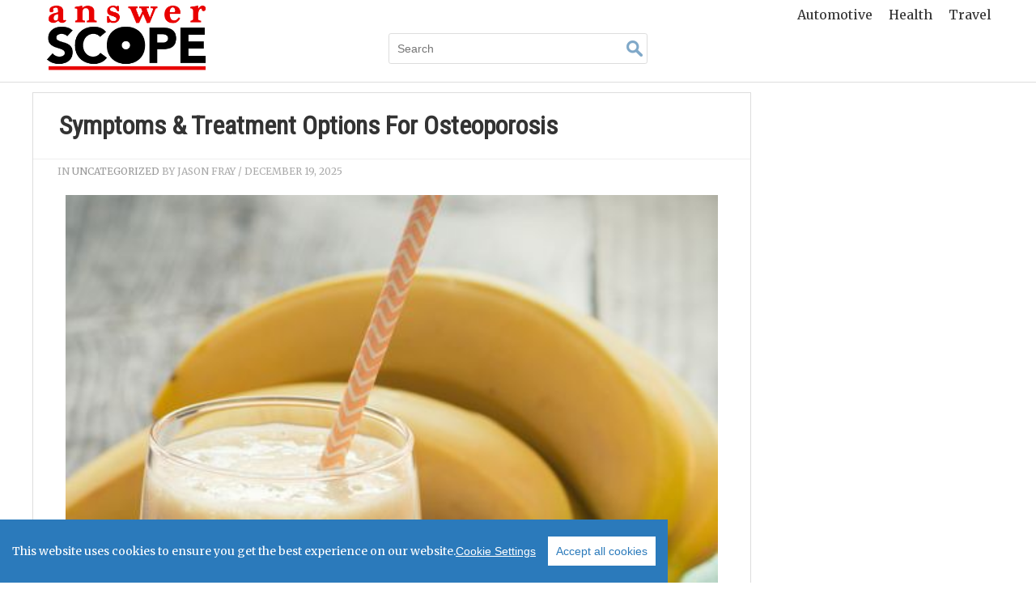

--- FILE ---
content_type: text/html; charset=UTF-8
request_url: https://answerscope.com/uncategorized/symptoms-treatment-options-for-osteoporosis/
body_size: 43330
content:

<!doctype html>

  <html class="no-js"  lang="en-US" xmlns:og="http://opengraphprotocol.org/schema/" xmlns:fb="http://www.facebook.com/2008/fbml">

	<head>
		<meta charset="utf-8">
		
		<!-- Force IE to use the latest rendering engine available -->
		<meta http-equiv="X-UA-Compatible" content="IE=edge">

		<!-- Mobile Meta -->
		<meta name="viewport" content="width=device-width, initial-scale=1.0">
		<meta class="foundation-mq">

		<link rel="pingback" href="https://answerscope.com/xmlrpc.php">
				<meta name='robots' content='max-image-preview:large' />
<link rel='dns-prefetch' href='//answerscope.com' />
<link rel="alternate" type="application/rss+xml" title="AnswerScope.com &raquo; Symptoms &#038; Treatment Options For Osteoporosis Comments Feed" href="/uncategorized/symptoms-treatment-options-for-osteoporosis/feed/" />
<link rel="alternate" title="oEmbed (JSON)" type="application/json+oembed" href="https://answerscope.com/wp-json/oembed/1.0/embed?url=%2Funcategorized%2Fsymptoms-treatment-options-for-osteoporosis%2F" />
<link rel="alternate" title="oEmbed (XML)" type="text/xml+oembed" href="https://answerscope.com/wp-json/oembed/1.0/embed?url=%2Funcategorized%2Fsymptoms-treatment-options-for-osteoporosis%2F&#038;format=xml" />
<script type="text/javascript" src="/wp-content/plugins/cookieconsentx/ccx.js?ver=1.082"></script> <script type="text/javascript"> var BrightcastClass = (function () { var instance, sessionData = null, sessionCookie = "brightcast_session", storageCookie = "brightcast_storage", sessionDuration = {"days":0,"hours":.5}, storageDuration = {"days":365,"hours":0} ; function createCookie(name,value,days,hours) { var expires = ""; if (days) { var date = new Date(); date.setTime(date.getTime() + (days*24*60*60*1000)); expires = "; expires=" + date.toUTCString(); } else if (hours) { var date = new Date(); date.setTime(date.getTime() + (hours*60*60*1000)); expires = "; expires=" + date.toUTCString(); } document.cookie = name + "=" + value + expires + "; path=/"; } function readCookie(name) { var nameEQ = name + "="; var ca = document.cookie.split(';'); for(var i=0;i < ca.length;i++) { var c = ca[i]; while (c.charAt(0)==' ') c = c.substring(1,c.length); if (c.indexOf(nameEQ) == 0) return c.substring(nameEQ.length,c.length); } return null; } function getParameterByName(name, url) { if (!url) url = window.location.href; name = name.replace(/[\[\]]/g, "\$&"); var regex = new RegExp("[?&]" + name + "(=([^&#]*)|&|#|$)"), results = regex.exec(url); if (!results) return null; if (!results[2]) return ''; return decodeURIComponent(results[2].replace(/\+/g, " ")); } function sessionUpdate() { var session = readCookie(sessionCookie)? JSON.parse(readCookie(sessionCookie)) : {}; var storage = readCookie(storageCookie)? JSON.parse(readCookie(storageCookie)) : []; var d = new Date(); var now = d.getTime(); var utmCampaign; if(getParameterByName("utm_source")) session["utm_source"] = getParameterByName("utm_source"); if(getParameterByName("utm_medium")) session["utm_medium"] = getParameterByName("utm_medium"); utmCampaign = getParameterByName("utm_campaign"); if(utmCampaign) { if(utmCampaign != session["utm_campaign"] ) { delete session["start_time"]; delete session["server_start_time"]; delete session["session_id"]; } session["utm_campaign"] = utmCampaign; } if(getParameterByName("utm_term")) session["utm_term"] = getParameterByName("utm_term"); if(getParameterByName("utm_content")) session["utm_content"] = getParameterByName("utm_content"); if(getParameterByName("amxt")) session["amxt"] = getParameterByName("amxt"); if(getParameterByName("fbclid")) session["fbclid"] = getParameterByName("fbclid"); if(getParameterByName("tbclid")) session["tbclid"] = getParameterByName("tbclid"); if(getParameterByName("vmcid")) session["vmcid"] = getParameterByName("vmcid"); if(getParameterByName("uid")) session["user_id"] = getUserId(); else if(getFromStorage('user_id')) session["user_id"] = getFromStorage('user_id'); if(getFromStorage('consent_string')) session["consent_string"] = getFromStorage('consent_string'); if(getFromStorage('eu_user')) session["eu_user"] = getFromStorage('eu_user'); if(getFromStorage('us_user')) session["us_user"] = getFromStorage('us_user'); if(getFromStorage('zipcode')) session["zipcode"] = getFromStorage('zipcode'); if(getFromStorage('visitor_id')) { session["visitor_id"] = getFromStorage('visitor_id'); } else { session["visitor_id"] = (cookieEnabled()? Date.now():"nocookie") + "_" + Math.random().toString(36).slice(2); } var mobileWidth = (typeof amxMobileWidth !== "undefined")?amxMobileWidth:480; var vw = Math.max(document.documentElement.clientWidth || 0, window.innerWidth || 0); session["device_type"] = vw > mobileWidth ? 'non-mobile':'mobile'; session["current_time"] = now; session["timezone_offset"] = d.getTimezoneOffset(); session["browser"] = getUserBrowser(); session["os"] = getUserOs(); session["server_start_time"] = session["server_start_time"] || new Date(getLocalGMT()).getTime(); session["session_id"] = session["session_id"] || (Date.now() + "_" + Math.random().toString(36).slice(2)); session["start_time"] = session["start_time"] || now; session["last_view"] = now; session["pageviews"] = session["pageviews"] || 0; session["page_depth"] = session["page_depth"] || 0; session["protocol"] = session["protocol"] || location.protocol; session["pageviews"]++; createCookie(sessionCookie, JSON.stringify(session),sessionDuration["days"],sessionDuration["hours"]); if(session["start_time"] == session["last_view"]) { if(storage.length > 4) storage.shift(); storage.push(session); } else { storage[storage.length-1] = session; } createCookie(storageCookie, JSON.stringify(storage),storageDuration["days"],storageDuration["hours"]); sessionData = {"session":session, "storage":storage}; } function getEuUser() { return getFromStorage('euUser'); } function getFromStorage(key) { var storage = readCookie(storageCookie)? JSON.parse(readCookie(storageCookie)) : []; var value = null; var s = storage; s = s.reverse(); for (i = 0; i < s.length; i++) { if (s[i].eu_user) { value = s[i][key]; break; } } return value; } function getUserBrowser() { var nAgt = navigator.userAgent; var browserName = navigator.appName; var nameOffset,verOffset,ix; if ((verOffset=nAgt.indexOf("Opera"))!=-1) { browserName = "Opera"; } else if ((verOffset=nAgt.indexOf("MSIE"))!=-1) { browserName = "Microsoft Internet Explorer"; } else if ((verOffset=nAgt.indexOf("Chrome"))!=-1) { browserName = "Chrome"; } else if ((verOffset=nAgt.indexOf("Safari"))!=-1) { browserName = "Safari"; } else if ((verOffset=nAgt.indexOf("Firefox"))!=-1) { browserName = "Firefox"; } else if ( (nameOffset=nAgt.lastIndexOf(' ')+1) < (verOffset=nAgt.lastIndexOf('/')) ) { browserName = nAgt.substring(nameOffset,verOffset); if (browserName.toLowerCase()==browserName.toUpperCase()) { browserName = navigator.appName; } } return browserName; } function getUserOs() { var OSName="Unknown"; if (navigator.appVersion.indexOf("Win")!=-1) OSName="Windows"; if (navigator.appVersion.indexOf("Mac")!=-1) OSName="MacOS"; if (navigator.appVersion.indexOf("X11")!=-1) OSName="UNIX"; if (navigator.appVersion.indexOf("Linux")!=-1) OSName="Linux"; return OSName; } function updateConsentString(s) { if(s == false || s == "NULL") { delete sessionData.session.consent_string; } else { sessionData.session.consent_string = s; } createCookie(sessionCookie, JSON.stringify(sessionData.session), sessionDuration["days"], sessionDuration["hours"]); createCookie(storageCookie, JSON.stringify(sessionData.storage), storageDuration["days"], storageDuration["hours"]); } function updateVal(k,v) { sessionData.session[k] = v; createCookie(sessionCookie, JSON.stringify(sessionData.session), sessionDuration["days"], sessionDuration["hours"]); createCookie(storageCookie, JSON.stringify(sessionData.storage), storageDuration["days"], storageDuration["hours"]); } function getLocalGMT() { return new Date().toGMTString(); } function getServerGMT() { var url = window.location.href.toString(); var xmlHttp; function srvTime(){ try { xmlHttp = new XMLHttpRequest(); } catch (err1) { try { xmlHttp = new ActiveXObject('Msxml2.XMLHTTP'); } catch (err2) { try { xmlHttp = new ActiveXObject('Microsoft.XMLHTTP'); } catch (eerr3) { } } } xmlHttp.open('HEAD',url,false); xmlHttp.setRequestHeader("Content-Type", "text/html"); xmlHttp.send(''); return xmlHttp.getResponseHeader("Date"); } var st = srvTime() || new Date().toUTCString(); return st; } function cookieEnabled() { if (navigator.cookieEnabled) return true; document.cookie = "cookietest=1"; var ret = document.cookie.indexOf("cookietest=") != -1; document.cookie = "cookietest=1; expires=Thu, 01-Jan-1970 00:00:01 GMT"; return ret; } function updatePageViews(n) { if (typeof n !== "undefined") { sessionData.session.pageviews = n; } else { sessionData.session.pageviews++; } createCookie(sessionCookie, JSON.stringify(sessionData.session), sessionDuration["days"], sessionDuration["hours"]); } function updatePageDepth(n) { if (typeof n !== "undefined") { sessionData.session.page_depth = n; } else { sessionData.session.page_depth++; } createCookie(sessionCookie, JSON.stringify(sessionData.session), sessionDuration["days"], sessionDuration["hours"]); } sessionUpdate(); return { getInstance: function () { if (!instance) { instance = this; } return instance; }, session: sessionData.session, storage: sessionData.storage, setUserId: function(v){updateVal('user_id',v);}, setConsentString: function(s){updateConsentString(s);}, setPageViews: function(n){updatePageViews(n);}, setPageDepth: function(n){updatePageDepth(n);}, setEuUser: function(v){updateVal('eu_user',v);}, setUsUser: function(v){updateVal('us_user',v);}, setZipcode: function(v){updateVal('zipcode',v);}, setValue: function(k,v){updateVal(k,v);} }; })(); window.brightcast = BrightcastClass.getInstance(); window.brightcast = Object.assign({}, window.brightcast, {"author":"Jason Fray","page_number":1,"post_id":1790,"title":"Symptoms &#038; Treatment Options For Osteoporosis","category":"Uncategorized","cdn_domain":""}); </script>
<meta property="fb:app_id" content="170284506769545"/>
<meta property="fb:admins" content="100001841762603"/>
<meta property="fb:admins" content="1454873138"/>
<meta property="fb:admins" content="1243874988"/>
<meta property="og:title" content="Symptoms &#038; Treatment Options For Osteoporosis" />
<meta property="og:type" content="article" />
<meta property="og:url" content="/uncategorized/symptoms-treatment-options-for-osteoporosis/" />
<meta property="og:site_name" content="AnswerScope.com" />
<meta property="og:description" content="Osteoporosis is often something we hear about from a young age. The whole &#8216;drink your milk!&#8217; narrative often stems from..." />
<meta property="og:image" content="https://yss.va.ddc.rocks/wp-content/uploads/2021/09/How-to-make-flaxseed-walnut-and-banana-smoothie-for-weight-loss.jpeg" />
<script>
var amxMobileWidth = 480;
var amxAmxt= "";
var amxMap= {};
</script><style id='wp-img-auto-sizes-contain-inline-css' type='text/css'>
img:is([sizes=auto i],[sizes^="auto," i]){contain-intrinsic-size:3000px 1500px}
/*# sourceURL=wp-img-auto-sizes-contain-inline-css */
</style>
<style id='wp-block-library-inline-css' type='text/css'>
:root{--wp-block-synced-color:#7a00df;--wp-block-synced-color--rgb:122,0,223;--wp-bound-block-color:var(--wp-block-synced-color);--wp-editor-canvas-background:#ddd;--wp-admin-theme-color:#007cba;--wp-admin-theme-color--rgb:0,124,186;--wp-admin-theme-color-darker-10:#006ba1;--wp-admin-theme-color-darker-10--rgb:0,107,160.5;--wp-admin-theme-color-darker-20:#005a87;--wp-admin-theme-color-darker-20--rgb:0,90,135;--wp-admin-border-width-focus:2px}@media (min-resolution:192dpi){:root{--wp-admin-border-width-focus:1.5px}}.wp-element-button{cursor:pointer}:root .has-very-light-gray-background-color{background-color:#eee}:root .has-very-dark-gray-background-color{background-color:#313131}:root .has-very-light-gray-color{color:#eee}:root .has-very-dark-gray-color{color:#313131}:root .has-vivid-green-cyan-to-vivid-cyan-blue-gradient-background{background:linear-gradient(135deg,#00d084,#0693e3)}:root .has-purple-crush-gradient-background{background:linear-gradient(135deg,#34e2e4,#4721fb 50%,#ab1dfe)}:root .has-hazy-dawn-gradient-background{background:linear-gradient(135deg,#faaca8,#dad0ec)}:root .has-subdued-olive-gradient-background{background:linear-gradient(135deg,#fafae1,#67a671)}:root .has-atomic-cream-gradient-background{background:linear-gradient(135deg,#fdd79a,#004a59)}:root .has-nightshade-gradient-background{background:linear-gradient(135deg,#330968,#31cdcf)}:root .has-midnight-gradient-background{background:linear-gradient(135deg,#020381,#2874fc)}:root{--wp--preset--font-size--normal:16px;--wp--preset--font-size--huge:42px}.has-regular-font-size{font-size:1em}.has-larger-font-size{font-size:2.625em}.has-normal-font-size{font-size:var(--wp--preset--font-size--normal)}.has-huge-font-size{font-size:var(--wp--preset--font-size--huge)}.has-text-align-center{text-align:center}.has-text-align-left{text-align:left}.has-text-align-right{text-align:right}.has-fit-text{white-space:nowrap!important}#end-resizable-editor-section{display:none}.aligncenter{clear:both}.items-justified-left{justify-content:flex-start}.items-justified-center{justify-content:center}.items-justified-right{justify-content:flex-end}.items-justified-space-between{justify-content:space-between}.screen-reader-text{border:0;clip-path:inset(50%);height:1px;margin:-1px;overflow:hidden;padding:0;position:absolute;width:1px;word-wrap:normal!important}.screen-reader-text:focus{background-color:#ddd;clip-path:none;color:#444;display:block;font-size:1em;height:auto;left:5px;line-height:normal;padding:15px 23px 14px;text-decoration:none;top:5px;width:auto;z-index:100000}html :where(.has-border-color){border-style:solid}html :where([style*=border-top-color]){border-top-style:solid}html :where([style*=border-right-color]){border-right-style:solid}html :where([style*=border-bottom-color]){border-bottom-style:solid}html :where([style*=border-left-color]){border-left-style:solid}html :where([style*=border-width]){border-style:solid}html :where([style*=border-top-width]){border-top-style:solid}html :where([style*=border-right-width]){border-right-style:solid}html :where([style*=border-bottom-width]){border-bottom-style:solid}html :where([style*=border-left-width]){border-left-style:solid}html :where(img[class*=wp-image-]){height:auto;max-width:100%}:where(figure){margin:0 0 1em}html :where(.is-position-sticky){--wp-admin--admin-bar--position-offset:var(--wp-admin--admin-bar--height,0px)}@media screen and (max-width:600px){html :where(.is-position-sticky){--wp-admin--admin-bar--position-offset:0px}}

/*# sourceURL=wp-block-library-inline-css */
</style><style id='global-styles-inline-css' type='text/css'>
:root{--wp--preset--aspect-ratio--square: 1;--wp--preset--aspect-ratio--4-3: 4/3;--wp--preset--aspect-ratio--3-4: 3/4;--wp--preset--aspect-ratio--3-2: 3/2;--wp--preset--aspect-ratio--2-3: 2/3;--wp--preset--aspect-ratio--16-9: 16/9;--wp--preset--aspect-ratio--9-16: 9/16;--wp--preset--color--black: #000000;--wp--preset--color--cyan-bluish-gray: #abb8c3;--wp--preset--color--white: #ffffff;--wp--preset--color--pale-pink: #f78da7;--wp--preset--color--vivid-red: #cf2e2e;--wp--preset--color--luminous-vivid-orange: #ff6900;--wp--preset--color--luminous-vivid-amber: #fcb900;--wp--preset--color--light-green-cyan: #7bdcb5;--wp--preset--color--vivid-green-cyan: #00d084;--wp--preset--color--pale-cyan-blue: #8ed1fc;--wp--preset--color--vivid-cyan-blue: #0693e3;--wp--preset--color--vivid-purple: #9b51e0;--wp--preset--gradient--vivid-cyan-blue-to-vivid-purple: linear-gradient(135deg,rgb(6,147,227) 0%,rgb(155,81,224) 100%);--wp--preset--gradient--light-green-cyan-to-vivid-green-cyan: linear-gradient(135deg,rgb(122,220,180) 0%,rgb(0,208,130) 100%);--wp--preset--gradient--luminous-vivid-amber-to-luminous-vivid-orange: linear-gradient(135deg,rgb(252,185,0) 0%,rgb(255,105,0) 100%);--wp--preset--gradient--luminous-vivid-orange-to-vivid-red: linear-gradient(135deg,rgb(255,105,0) 0%,rgb(207,46,46) 100%);--wp--preset--gradient--very-light-gray-to-cyan-bluish-gray: linear-gradient(135deg,rgb(238,238,238) 0%,rgb(169,184,195) 100%);--wp--preset--gradient--cool-to-warm-spectrum: linear-gradient(135deg,rgb(74,234,220) 0%,rgb(151,120,209) 20%,rgb(207,42,186) 40%,rgb(238,44,130) 60%,rgb(251,105,98) 80%,rgb(254,248,76) 100%);--wp--preset--gradient--blush-light-purple: linear-gradient(135deg,rgb(255,206,236) 0%,rgb(152,150,240) 100%);--wp--preset--gradient--blush-bordeaux: linear-gradient(135deg,rgb(254,205,165) 0%,rgb(254,45,45) 50%,rgb(107,0,62) 100%);--wp--preset--gradient--luminous-dusk: linear-gradient(135deg,rgb(255,203,112) 0%,rgb(199,81,192) 50%,rgb(65,88,208) 100%);--wp--preset--gradient--pale-ocean: linear-gradient(135deg,rgb(255,245,203) 0%,rgb(182,227,212) 50%,rgb(51,167,181) 100%);--wp--preset--gradient--electric-grass: linear-gradient(135deg,rgb(202,248,128) 0%,rgb(113,206,126) 100%);--wp--preset--gradient--midnight: linear-gradient(135deg,rgb(2,3,129) 0%,rgb(40,116,252) 100%);--wp--preset--font-size--small: 13px;--wp--preset--font-size--medium: 20px;--wp--preset--font-size--large: 36px;--wp--preset--font-size--x-large: 42px;--wp--preset--spacing--20: 0.44rem;--wp--preset--spacing--30: 0.67rem;--wp--preset--spacing--40: 1rem;--wp--preset--spacing--50: 1.5rem;--wp--preset--spacing--60: 2.25rem;--wp--preset--spacing--70: 3.38rem;--wp--preset--spacing--80: 5.06rem;--wp--preset--shadow--natural: 6px 6px 9px rgba(0, 0, 0, 0.2);--wp--preset--shadow--deep: 12px 12px 50px rgba(0, 0, 0, 0.4);--wp--preset--shadow--sharp: 6px 6px 0px rgba(0, 0, 0, 0.2);--wp--preset--shadow--outlined: 6px 6px 0px -3px rgb(255, 255, 255), 6px 6px rgb(0, 0, 0);--wp--preset--shadow--crisp: 6px 6px 0px rgb(0, 0, 0);}:where(.is-layout-flex){gap: 0.5em;}:where(.is-layout-grid){gap: 0.5em;}body .is-layout-flex{display: flex;}.is-layout-flex{flex-wrap: wrap;align-items: center;}.is-layout-flex > :is(*, div){margin: 0;}body .is-layout-grid{display: grid;}.is-layout-grid > :is(*, div){margin: 0;}:where(.wp-block-columns.is-layout-flex){gap: 2em;}:where(.wp-block-columns.is-layout-grid){gap: 2em;}:where(.wp-block-post-template.is-layout-flex){gap: 1.25em;}:where(.wp-block-post-template.is-layout-grid){gap: 1.25em;}.has-black-color{color: var(--wp--preset--color--black) !important;}.has-cyan-bluish-gray-color{color: var(--wp--preset--color--cyan-bluish-gray) !important;}.has-white-color{color: var(--wp--preset--color--white) !important;}.has-pale-pink-color{color: var(--wp--preset--color--pale-pink) !important;}.has-vivid-red-color{color: var(--wp--preset--color--vivid-red) !important;}.has-luminous-vivid-orange-color{color: var(--wp--preset--color--luminous-vivid-orange) !important;}.has-luminous-vivid-amber-color{color: var(--wp--preset--color--luminous-vivid-amber) !important;}.has-light-green-cyan-color{color: var(--wp--preset--color--light-green-cyan) !important;}.has-vivid-green-cyan-color{color: var(--wp--preset--color--vivid-green-cyan) !important;}.has-pale-cyan-blue-color{color: var(--wp--preset--color--pale-cyan-blue) !important;}.has-vivid-cyan-blue-color{color: var(--wp--preset--color--vivid-cyan-blue) !important;}.has-vivid-purple-color{color: var(--wp--preset--color--vivid-purple) !important;}.has-black-background-color{background-color: var(--wp--preset--color--black) !important;}.has-cyan-bluish-gray-background-color{background-color: var(--wp--preset--color--cyan-bluish-gray) !important;}.has-white-background-color{background-color: var(--wp--preset--color--white) !important;}.has-pale-pink-background-color{background-color: var(--wp--preset--color--pale-pink) !important;}.has-vivid-red-background-color{background-color: var(--wp--preset--color--vivid-red) !important;}.has-luminous-vivid-orange-background-color{background-color: var(--wp--preset--color--luminous-vivid-orange) !important;}.has-luminous-vivid-amber-background-color{background-color: var(--wp--preset--color--luminous-vivid-amber) !important;}.has-light-green-cyan-background-color{background-color: var(--wp--preset--color--light-green-cyan) !important;}.has-vivid-green-cyan-background-color{background-color: var(--wp--preset--color--vivid-green-cyan) !important;}.has-pale-cyan-blue-background-color{background-color: var(--wp--preset--color--pale-cyan-blue) !important;}.has-vivid-cyan-blue-background-color{background-color: var(--wp--preset--color--vivid-cyan-blue) !important;}.has-vivid-purple-background-color{background-color: var(--wp--preset--color--vivid-purple) !important;}.has-black-border-color{border-color: var(--wp--preset--color--black) !important;}.has-cyan-bluish-gray-border-color{border-color: var(--wp--preset--color--cyan-bluish-gray) !important;}.has-white-border-color{border-color: var(--wp--preset--color--white) !important;}.has-pale-pink-border-color{border-color: var(--wp--preset--color--pale-pink) !important;}.has-vivid-red-border-color{border-color: var(--wp--preset--color--vivid-red) !important;}.has-luminous-vivid-orange-border-color{border-color: var(--wp--preset--color--luminous-vivid-orange) !important;}.has-luminous-vivid-amber-border-color{border-color: var(--wp--preset--color--luminous-vivid-amber) !important;}.has-light-green-cyan-border-color{border-color: var(--wp--preset--color--light-green-cyan) !important;}.has-vivid-green-cyan-border-color{border-color: var(--wp--preset--color--vivid-green-cyan) !important;}.has-pale-cyan-blue-border-color{border-color: var(--wp--preset--color--pale-cyan-blue) !important;}.has-vivid-cyan-blue-border-color{border-color: var(--wp--preset--color--vivid-cyan-blue) !important;}.has-vivid-purple-border-color{border-color: var(--wp--preset--color--vivid-purple) !important;}.has-vivid-cyan-blue-to-vivid-purple-gradient-background{background: var(--wp--preset--gradient--vivid-cyan-blue-to-vivid-purple) !important;}.has-light-green-cyan-to-vivid-green-cyan-gradient-background{background: var(--wp--preset--gradient--light-green-cyan-to-vivid-green-cyan) !important;}.has-luminous-vivid-amber-to-luminous-vivid-orange-gradient-background{background: var(--wp--preset--gradient--luminous-vivid-amber-to-luminous-vivid-orange) !important;}.has-luminous-vivid-orange-to-vivid-red-gradient-background{background: var(--wp--preset--gradient--luminous-vivid-orange-to-vivid-red) !important;}.has-very-light-gray-to-cyan-bluish-gray-gradient-background{background: var(--wp--preset--gradient--very-light-gray-to-cyan-bluish-gray) !important;}.has-cool-to-warm-spectrum-gradient-background{background: var(--wp--preset--gradient--cool-to-warm-spectrum) !important;}.has-blush-light-purple-gradient-background{background: var(--wp--preset--gradient--blush-light-purple) !important;}.has-blush-bordeaux-gradient-background{background: var(--wp--preset--gradient--blush-bordeaux) !important;}.has-luminous-dusk-gradient-background{background: var(--wp--preset--gradient--luminous-dusk) !important;}.has-pale-ocean-gradient-background{background: var(--wp--preset--gradient--pale-ocean) !important;}.has-electric-grass-gradient-background{background: var(--wp--preset--gradient--electric-grass) !important;}.has-midnight-gradient-background{background: var(--wp--preset--gradient--midnight) !important;}.has-small-font-size{font-size: var(--wp--preset--font-size--small) !important;}.has-medium-font-size{font-size: var(--wp--preset--font-size--medium) !important;}.has-large-font-size{font-size: var(--wp--preset--font-size--large) !important;}.has-x-large-font-size{font-size: var(--wp--preset--font-size--x-large) !important;}
/*# sourceURL=global-styles-inline-css */
</style>

<style id='classic-theme-styles-inline-css' type='text/css'>
/*! This file is auto-generated */
.wp-block-button__link{color:#fff;background-color:#32373c;border-radius:9999px;box-shadow:none;text-decoration:none;padding:calc(.667em + 2px) calc(1.333em + 2px);font-size:1.125em}.wp-block-file__button{background:#32373c;color:#fff;text-decoration:none}
/*# sourceURL=/wp-includes/css/classic-themes.min.css */
</style>
<link rel='stylesheet' id='style.css-css' href='/wp-content/themes/apt/style.css?ver=6.9' type='text/css' media='all' />
<link rel='stylesheet' id='wp-block-paragraph-css' href='/wp-includes/blocks/paragraph/style.min.css?ver=6.9' type='text/css' media='all' />
<style>
@import url('https://fonts.googleapis.com/css2?family=Merriweather&family=Roboto+Condensed&display=swap');


body{font-family: 'Merriweather', serif;
 
}
.header{border-color:#ddd;}
a{color:#c00;}
.top-bar .top-bar-right .menu-item{margin-left:20px;}
.top-bar .search-right .search-field{border-color:#ddd;}
.top-bar .top-bar-right .menu-item a{
	color:#333;
	text-transform:inherit;
	font-weight:normal;
	font-size:1em;
}
.top-bar .top-bar-right .menu-item a:hover{
	color:#f00;
	text-decoration:underline;
}
.archive-grid article{
	border-color:#999;
	border:none;
	border-bottom:1px solid #000;
}
.archive-grid .byline{font-size:10px; }
h1,h2,h3{font-family: 'Roboto Condensed', sans-serif;}
.archive-grid .article-header h3{font-size:1.3em;}

.archive-grid .entry-content a{
	color:#c00;
	font-size:14px;
}
.archive-grid .entry-content a:hover{
	background:#000;
}
.single article{border-color:#ddd;}
.footer {background-color:#000;}
.footer .menu a{font-size:.8em}
.footer .menu a:hover{color:#fff;}

@media only screen and (max-width: 767px) {
	.top-bar .top-bar-left img{max-width: 100px;}
}

.search-results .amx-unit{max-width:1100px; margin:auto;}
</style>
<script type="text/javascript" src="/wp-includes/js/jquery/jquery.min.js?ver=3.7.1" id="jquery-core-js"></script>
<script type="text/javascript" src="/wp-includes/js/jquery/jquery-migrate.min.js?ver=3.4.1" id="jquery-migrate-js"></script>
<script type="text/javascript" src="/wp-content/plugins/wp-hide-post/public/js/wp-hide-post-public.js?ver=2.0.10" id="wp-hide-post-js"></script>
<link rel="https://api.w.org/" href="https://answerscope.com/wp-json/" /><link rel="alternate" title="JSON" type="application/json" href="https://answerscope.com/wp-json/wp/v2/posts/1790" /><link rel="EditURI" type="application/rsd+xml" title="RSD" href="https://answerscope.com/xmlrpc.php?rsd" />
<meta name="generator" content="WordPress 6.9" />
<link rel="canonical" href="/uncategorized/symptoms-treatment-options-for-osteoporosis/" />
<link rel='shortlink' href='/?p=1790' />
<script>window.amx_gtm = typeof window.amx_gtm !== "undefined"? window.amx_gtm : 0;window.amx_fb = typeof window.amx_fb !== "undefined"? window.amx_fb : 0;window.amx_tb = 0;window.amx_uid = 0;window.amx_adw = 0;window.amxOnClick = window.amxOnClick || []; window.Amx = { "overiFrame" : -1, "iFrameCounter": {}, "pushGA" : function(id , event) { if(typeof dataLayer == "undefined") return; var el = document.getElementById(id); if(!el) return; var divData = JSON.parse(el.getAttribute('data-unit')); if(divData.exclude == "1") return; var data = { "event" : event, "eventCategory" : divData.slotName, "eventAction" : event, "eventLabel" : divData.source + " - " + divData.name }; if(event == "adViewed") { if(el.getAttribute('data-viewed') == "true") /*once*/ return; if(amxIsVisible(id)) el.setAttribute("data-viewed", "true"); else return; } if(typeof brightcast !== "undefined" && window.amx_uid) { if(brightcast && brightcast.session && brightcast.session.user_id) { data.eventLabel = brightcast.session.user_id + " - " + data.eventLabel; } } dataLayer.push(data); }, "iFrameTracking" : function(divId) { const iframe = document.querySelector('#' + divId + ' iframe'); const container = document.getElementById(divId); if (iframe) { iframe.addEventListener('mouseenter', function() { Amx.overiFrame = divId; if (container) { const newContainer = container.cloneNode(true); container.parentNode.replaceChild(newContainer, container); } }); iframe.addEventListener('mouseleave', function() { Amx.overiFrame = -1; }); } Amx.iFrameCounter[divId] = Amx.iFrameCounter[divId] || 1; if (Amx.iFrameCounter[divId] < 5) { Amx.iFrameCounter[divId]++; setTimeout(function() { Amx.iFrameTracking(divId); }, 1000); } }, "iframeClick" : function(divId) { var gtm = window.amx_gtm ; if(gtm) Amx.pushGA(divId, "adClick"); Amx.clickEvents(divId); }, "clickEvents" : function (id) { var events = window.amxOnClick || []; var el = document.getElementById(id); var data = JSON.parse(el.getAttribute('data-unit')); var i; for (i = 0; i < events.length; i++) { if (typeof events[i] === "function") events[i](data); } }, "init" : function() { window.addEventListener('blur', function() { var id = Amx.overiFrame; if (id !== -1) { Amx.iframeClick(id); setTimeout(function() { window.focus(); }, 0); } }); if(window.amx_fb) amxOnClick.push(function(d){ fbq('track', 'AddToCart'); }); if(window.amx_tb) amxOnClick.push(function(d){ tbt(); }); if(window.amx_adw) amxOnClick.push(function(d){ adwt(); }); } }; Amx.init(); function amxIsVisible(id) { var el = document.getElementById(id); if (!el) return false; var rect = el.getBoundingClientRect(); return ( rect.top >= 0 && rect.left >= 0 && rect.bottom <= (window.innerHeight || document.documentElement.clientHeight) && (rect.right * 0.5) <= (window.innerWidth || document.documentElement.clientWidth) ); }</script><link rel="icon" href="/wp-content/uploads/2024/11/asnwer-scope-favicon.png" sizes="32x32" />
<link rel="icon" href="/wp-content/uploads/2024/11/asnwer-scope-favicon.png" sizes="192x192" />
<link rel="apple-touch-icon" href="/wp-content/uploads/2024/11/asnwer-scope-favicon.png" />
<meta name="msapplication-TileImage" content="/wp-content/uploads/2024/11/asnwer-scope-favicon.png" />

		<!-- Drop Google Analytics here -->
		<!-- end analytics -->

	</head>
		
	<body class="wp-singular post-template-default single single-post postid-1790 single-format-standard wp-custom-logo wp-theme-apt">
				<header class="header" role="banner">
			<div class="top-bar" id="main-menu">
				<div class="top-bar-left">
					<ul class="menu">
						<li><a href="https://answerscope.com"><a href="http://answerscope.com" class="custom-logo-link" rel="home" itemprop="url"><img src="/wp-content/uploads/2024/11/asnwer-scope-logo.png" class="custom-logo" alt="AnswerScope.com" decoding="async" fetchpriority="high" /></a></a></li>
					</ul>
				</div>
				<label class="menu-toggle"  for="mobiledrop">&#9776;</label>
				<a href="#" class="search" title="Search" ><svg xmlns="http://www.w3.org/2000/svg" version="1.1" class="search_icon" x="0" y="0" width="16.2" height="16.2" viewBox="0 0 16.2 16.2" enable-background="new 0 0 16.209 16.204" xml:space="preserve"><path d="M15.9 14.7l-4.3-4.3c0.9-1.1 1.4-2.5 1.4-4 0-3.5-2.9-6.4-6.4-6.4S0.1 3 0.1 6.5c0 3.5 2.9 6.4 6.4 6.4 1.4 0 2.8-0.5 3.9-1.3l4.4 4.3c0.2 0.2 0.4 0.2 0.6 0.2 0.2 0 0.4-0.1 0.6-0.2C16.2 15.6 16.2 15.1 15.9 14.7zM1.7 6.5c0-2.6 2.2-4.8 4.8-4.8s4.8 2.1 4.8 4.8c0 2.6-2.2 4.8-4.8 4.8S1.7 9.1 1.7 6.5z"></path></svg></a>
    			<input type="checkbox" id="mobiledrop" />
				<div class="top-bar-right">
					<div class="menu-main-container"><ul id="menu-main" class="vertical medium-horizontal menu"><li id="menu-item-1890" class="menu-item menu-item-type-taxonomy menu-item-object-category menu-item-1890"><a href="/category/auto/">Automotive</a></li>
<li id="menu-item-1941" class="menu-item menu-item-type-taxonomy menu-item-object-category menu-item-1941"><a href="/category/health/">Health</a></li>
<li id="menu-item-29" class="menu-item menu-item-type-taxonomy menu-item-object-category menu-item-29"><a href="/category/travel/">Travel</a></li>
</ul></div>				</div>
				
				<div class="search-right">
				<form role="search" method="get" class="search-form" action="/">
<input type="search" class="search-field" placeholder="Search" value="" name="s" />
</form>				</div>
			</div> 	
		</header> <!-- end .header -->			
<div id="content">
	<div id="inner-content">
		<main id="main" role="main">
							<article id="post-1790" class="post-1790 post type-post status-publish format-standard has-post-thumbnail hentry category-uncategorized" role="article" itemscope itemtype="http://schema.org/BlogPosting">
  					<div class="amx-top-of-content"></div>
					<header class="article-header"> 
						<h1 class="entry-title single-title" itemprop="headline">Symptoms &#038; Treatment Options For Osteoporosis</h1>
					</header> <!-- end article header -->
					<p class="byline">
						In <a href="/category/uncategorized/" rel="category tag">Uncategorized</a> by Jason Fray 	/ December 19, 2025					</p>
					<section class="entry-content" itemprop="articleBody">
  																			<img width="480" height="721" src="https://answerscope.com/wp-content/uploads/2021/09/How-to-make-flaxseed-walnut-and-banana-smoothie-for-weight-loss.jpeg" class="attachment-full size-full wp-post-image" alt="" decoding="async" fetchpriority="high" srcset="//answerscope.com/wp-content/uploads/2021/09/How-to-make-flaxseed-walnut-and-banana-smoothie-for-weight-loss.jpeg 480w, //answerscope.com/wp-content/uploads/2021/09/How-to-make-flaxseed-walnut-and-banana-smoothie-for-weight-loss-200x300.jpeg 200w" sizes="100vw" />												
<p>Osteoporosis is often something we hear about from a young age. The whole &#8216;drink your milk!&#8217; narrative often stems from this disease. We&#8217;ve seen awareness for this disease chronicled in serious ads, as well as in humorous commercials. The fact is, over 40 million Americans are estimated to have osteoporosis. The vast majority of people with the disease are over the age of 50.</p>






<p>This piece will speak about what osteoporosis is. It&#8217;ll also illustrate some of the causes, as well as the potential treatment options for those suffering from it.</p>



<p><strong>Causes</strong></p>



<p>Osteoporosis at its core is a disease which impacts bone mass. With bone mass compromised, a person with osteoporosis runs the risk of living with bones that are brittle. This has led to a higher rate of these bones breaking as a result. Primary osteoporosis is one of two kinds of this disease. Essentially, this type is predicated upon the loss of both estrogen (women) and testosterone (men).&nbsp;</p>



<p>Secondary osteoporosis could arise based upon the usage of some medications. Another culprit could be an underlying health issue. There aren&#8217;t necessarily a wide range of causes contributing to osteoporosis. However, people with this disease have a decreased ability in having their bones naturally repair themselves overtime. Women statistically speaking are far more likely to develop osteoporosis compared to men.</p>



<p>As a way to help prevent against osteoporosis, many have reportedly stressed the importance in calcium intake (which speaks to the &#8216;drinking of milk&#8217; theory). Also, some studies indicate that heavy alcohol use and liberal smoking could contribute to osteoporosis.</p>



<p><strong>Symptoms</strong></p>



<p>Chronic pain could be a symptom &#8212; as could the frequency in breaking/fracturing small bones without much in the way of an accident. Tests can be done at the doctor in order to measure bone density and mass. Additionally, if someone is breaking a bone in a situation which would otherwise appear unbelievable or highly unlikely, it could be a result of something more serious.</p>



<p><strong>Treatments?</strong></p>



<p>There are a few ways which doctors have reportedly used as a means to curtail/prevent osteoporosis. One of those ways is regular exercise, where the bones and joints are working together in unison to build strength. As mentioned before, calcium supplements are also a way to help with bone mass. Milk is often used due to the calcium levels found in it.</p>



<p>The consumption of Vitamin D is another way to reportedly help with an osteoporosis problem. Lastly, there are some medications reportedly able to help decrease the risk of bone fractures. However, the choice to use these medications should be monitored by a medical professional.</p>



<p>Image Source:<br></p>



											</section> <!-- end article section -->
										
					<footer class="article-footer">
												<p class="tags"></p>  
					</footer> <!-- end article footer -->
    				<div class="amx-bottom-of-content"></div>
					 
				</article> <!-- end article -->

			
		</main> <!-- end #main -->

		<div id="sidebar1" class="sidebar" role="complementary">
			<div class="inner-sidebar">
    					<!-- sidebar -->
    					</div>
		</div>

	</div> <!-- end #inner-content -->

</div> <!-- end #content -->

		
				<footer class="footer" role="contentinfo">
			<div id="inner-footer">
				<nav role="navigation">
					<div class="menu-footer-container"><ul id="menu-footer" class="menu"><li id="menu-item-19" class="menu-item menu-item-type-post_type menu-item-object-page menu-item-19"><a href="/contact-us/">Contact Us</a></li>
<li id="menu-item-18" class="menu-item menu-item-type-post_type menu-item-object-page menu-item-18"><a href="/infringement-policy/">Infringement Policy</a></li>
<li id="menu-item-17" class="menu-item menu-item-type-post_type menu-item-object-page menu-item-17"><a href="/privacy-policy/">Privacy Policy</a></li>
<li id="menu-item-16" class="menu-item menu-item-type-post_type menu-item-object-page menu-item-16"><a href="/terms-of-service/">Terms of Service</a></li>
<li id="menu-item-1968" class="menu-item menu-item-type-post_type menu-item-object-page menu-item-1968"><a href="/for-advertisers/">For Advertisers</a></li>
<li id="menu-item-1164" class="menu-item menu-item-type-post_type menu-item-object-page menu-item-1164"><a href="/gdpr-request/">GDPR</a></li>
<li id="menu-item-1936" class="menu-item menu-item-type-post_type menu-item-object-page menu-item-1936"><a href="/ccpa-policy/">CCPA Policy</a></li>
<li id="menu-item-1937" class="ccb__edit menu-item menu-item-type-custom menu-item-object-custom menu-item-1937"><a>Cookie Settings</a></li>
</ul></div>				</nav>
				<p class="source-org copyright">&copy; 2026 AnswerScope.com.</p>
			</div> <!-- end #inner-footer -->
		</footer> <!-- end .footer -->
		<script type="speculationrules">
{"prefetch":[{"source":"document","where":{"and":[{"href_matches":"/*"},{"not":{"href_matches":["/wp-*.php","/wp-admin/*","/wp-content/uploads/*","/wp-content/*","/wp-content/plugins/*","/wp-content/themes/apt/*","/*\\?(.+)"]}},{"not":{"selector_matches":"a[rel~=\"nofollow\"]"}},{"not":{"selector_matches":".no-prefetch, .no-prefetch a"}}]},"eagerness":"conservative"}]}
</script>
<script>
document.addEventListener("DOMContentLoaded", function() {
  const searchButton = document.querySelector("#main-menu .search");
  const searchRight = document.querySelector("#main-menu .search-right");

  if (searchButton && searchRight) {
    searchButton.addEventListener("click", function(e) {
      e.preventDefault();
      if (searchRight.style.display === "none" || searchRight.style.display === "") {
        searchRight.style.display = "block";
      } else {
        searchRight.style.display = "none";
      }
    });
  }
});
</script>	<script type="text/javascript">
	function scrollInView(el) {
	  const header = document.querySelector('header.header');
	  const adminBar = document.querySelector('#wpadminbar');
	  const mainArticle = document.querySelector('#main article');
	  const innerContent = document.querySelector('#inner-content');
	  const footer = document.querySelector('footer.footer');
	  const parent = el.parentElement;
	  const win = window;

	  let lastScrollTop = 0;
	  const adminBarHeight = adminBar ? adminBar.offsetHeight : 0;

	  const move = () => {
	    if (!el.offsetParent) return; // Equivalent to jQuery is(':visible')

	    if (mainArticle && mainArticle.offsetHeight < el.offsetHeight) return;

	    const scrollTop = win.pageYOffset || document.documentElement.scrollTop;
	    const scrollTopLimit = innerContent.getBoundingClientRect().top + scrollTop;
	    const scrollBottomLimit = scrollTopLimit + parent.offsetHeight - win.innerHeight;

	    const winHeight = win.innerHeight;

	    if (el.offsetHeight > winHeight) {
	      if (scrollTop > scrollTopLimit && scrollTop < scrollBottomLimit) {
	        const scrollTopForPerc = scrollTop - scrollTopLimit;
	        const docHeight = parent.offsetHeight;
	        const scrollPercent = scrollTopForPerc / (docHeight - winHeight);
	        const newTop = -(el.offsetHeight - winHeight) * scrollPercent;

	        Object.assign(el.style, {
	          position: 'fixed',
	          top: newTop+'px'
	        });

	      } else if (scrollTop >= scrollBottomLimit) {
	        if (el.style.position !== 'relative') {
	          Object.assign(el.style, {
	            position: 'relative',
	            top: (parent.offsetHeight - el.offsetHeight)+'px'
	          });
	        }
	      } else {
	        if (el.style.position !== 'relative') {
	          Object.assign(el.style, {
	            position: 'relative',
	            top: '0px'
	          });
	        }
	      }
	    } else {
	      const scrollBottomLimitDocked = document.body.offsetHeight
	        - footer.offsetHeight
	        - el.offsetHeight
	        - (innerContent.parentElement.offsetHeight - innerContent.offsetHeight);

	      if (scrollTop > header.offsetHeight + adminBarHeight && scrollTop < scrollBottomLimitDocked) {
	        if (el.style.position !== 'fixed') {
	          el.style.position = 'fixed';
	          el.style.top = adminBarHeight+'px';
	        } else {
	          // Skip animation – instant adjustment
	          el.style.top = adminBarHeight+'px';
	        }

	      } else if (scrollTop >= scrollBottomLimitDocked) {
	        if (!(el.style.position === 'relative' && el.style.top === (parent.offsetHeight - el.offsetHeight)+"px")) {
	          Object.assign(el.style, {
	            position: 'relative',
	            top: (parent.offsetHeight - el.offsetHeight)+"px"
	          });
	        }

	      } else if (scrollTop <= header.offsetHeight) {
	        if (!(el.style.position === 'relative' && el.style.top === '0px')) {
	          Object.assign(el.style, {
	            position: 'relative',
	            top: '0px'
	          });
	        }
	      }
	    }

	    lastScrollTop = scrollTop;
	  };

	  if (!el || el.innerText.trim().length === 0) return;

	  if (typeof window.amxMobileWidth !== 'undefined' && window.innerWidth < window.amxMobileWidth) return;

	  // Add spacer after element to preserve layout if needed
	  const spacer = document.createElement('hr');
	  spacer.style.border = 0;
	  spacer.style.width = (parent.offsetWidth || el.offsetWidth)+"px";
	  el.insertAdjacentElement('afterend', spacer);

	  window.addEventListener('scroll', move);
	  move();
	  setTimeout(move, 5000);
	}

	// DOM Ready
	document.addEventListener("DOMContentLoaded", function () {
	  const sidebar1 = document.querySelector('#sidebar1 .inner-sidebar');
	  const sidebar2 = document.querySelector('#sidebar2 .inner-sidebar');

	  if (sidebar1) scrollInView(sidebar1);
	  if (sidebar2) scrollInView(sidebar2);
	});
	</script>	</body>
</html> <!-- end page -->

--- FILE ---
content_type: text/html; charset=UTF-8
request_url: https://answerscope.com/gdpr.php
body_size: 424
content:
gdpr({"eu_visitor":"false","us_visitor":"true","zipcode":"43215","ip":"3.144.6.157","state":"Ohio","city":"Columbus","country":"United States","country_code":"US","state_code":"OH"});


--- FILE ---
content_type: application/javascript
request_url: https://answerscope.com/wp-content/plugins/cookieconsentx/ccx.js?ver=1.082
body_size: 14927
content:

(()=>{"use strict";function e(e,t){var o=function(e){for(var t=e.split(/([#.])/),o="",n="",i=[],c=0;c<t.length;c++){var a=t[c];"#"===a?n=t[++c]:"."===a?i.push(t[++c]):a.length&&(o=a)}return{tag:o||"div",id:n,className:i.join(" ")}}(e),n=o.tag,i=o.id,c=o.className,a=t?document.createElementNS(t,n):document.createElement(n);return i&&(a.id=i),c&&(t?a.setAttribute("class",c):a.className=c),a}function t(e,t){var n=f(e),i=f(t);return t===i&&i.__redom_view&&(t=i.__redom_view),i.parentNode&&(o(t,i,n),n.removeChild(i)),t}function o(e,t,o){var i=t.__redom_lifecycle;if(n(i))t.__redom_lifecycle={};else{var c=o;for(t.__redom_mounted&&s(t,"onunmount");c;){var a=c.__redom_lifecycle||{};for(var r in i)a[r]&&(a[r]-=i[r]);n(a)&&(c.__redom_lifecycle=null),c=c.parentNode}}}function n(e){if(null==e)return!0;for(var t in e)if(e[t])return!1;return!0}var i=["onmount","onremount","onunmount"],c="undefined"!=typeof window&&"ShadowRoot"in window;function a(e,t,n,a){var r=f(e),d=f(t);t===d&&d.__redom_view&&(t=d.__redom_view),t!==d&&(d.__redom_view=t);var l=d.__redom_mounted,_=d.parentNode;return l&&_!==r&&o(0,d,_),null!=n?a?r.replaceChild(d,f(n)):r.insertBefore(d,f(n)):r.appendChild(d),function(e,t,o,n){for(var a=t.__redom_lifecycle||(t.__redom_lifecycle={}),r=o===n,d=!1,l=0,_=i;l<_.length;l+=1){var m=_[l];r||e!==t&&m in e&&(a[m]=(a[m]||0)+1),a[m]&&(d=!0)}if(!d)return void(t.__redom_lifecycle={});var u=o,g=!1;(r||u&&u.__redom_mounted)&&(s(t,r?"onremount":"onmount"),g=!0);for(;u;){var h=u.parentNode,f=u.__redom_lifecycle||(u.__redom_lifecycle={});for(var b in a)f[b]=(f[b]||0)+a[b];if(g)break;(u.nodeType===Node.DOCUMENT_NODE||c&&u instanceof ShadowRoot||h&&h.__redom_mounted)&&(s(u,r?"onremount":"onmount"),g=!0),u=h}}(t,d,r,_),t}function s(e,t){"onmount"===t||"onremount"===t?e.__redom_mounted=!0:"onunmount"===t&&(e.__redom_mounted=!1);var o=e.__redom_lifecycle;if(o){var n=e.__redom_view,i=0;for(var c in n&&n[t]&&n[t](),o)c&&i++;if(i)for(var a=e.firstChild;a;){var r=a.nextSibling;s(a,t),a=r}}}function r(e,t,o){e.style[t]=null==o?"":o}var d="http://www.w3.org/1999/xlink";function l(e,t,o,n){var i=f(e);if("object"==typeof t)for(var c in t)l(i,c,t[c],n);else{var a=i instanceof SVGElement,s="function"==typeof o;if("style"===t&&"object"==typeof o)!function(e,t,o){var n=f(e);if("object"==typeof t)for(var i in t)r(n,i,t[i]);else r(n,t,o)}(i,o);else if(a&&s)i[t]=o;else if("dataset"===t)m(i,o);else if(a||!(t in i)&&!s||"list"===t){if(a&&"xlink"===t)return void _(i,o);n&&"class"===t&&(o=i.className+" "+o),null==o?i.removeAttribute(t):i.setAttribute(t,o)}else i[t]=o}}function _(e,t,o){if("object"==typeof t)for(var n in t)_(e,n,t[n]);else null!=o?e.setAttributeNS(d,t,o):e.removeAttributeNS(d,t,o)}function m(e,t,o){if("object"==typeof t)for(var n in t)m(e,n,t[n]);else null!=o?e.dataset[t]=o:delete e.dataset[t]}function u(e){return document.createTextNode(null!=e?e:"")}function g(e,t,o){for(var n=0,i=t;n<i.length;n+=1){var c=i[n];if(0===c||c){var s=typeof c;"function"===s?c(e):"string"===s||"number"===s?e.appendChild(u(c)):b(f(c))?a(e,c):c.length?g(e,c,o):"object"===s&&l(e,c,null,o)}}}function h(e){return"string"==typeof e?C(e):f(e)}function f(e){return e.nodeType&&e||!e.el&&e||f(e.el)}function b(e){return e&&e.nodeType}var w={};function C(e){for(var t,o=[],n=arguments.length-1;n-- >0;)o[n]=arguments[n+1];var i=typeof e;if("string"===i)t=k(e).cloneNode(!1);else if(b(e))t=e.cloneNode(!1);else{if("function"!==i)throw new Error("At least one argument required");var c=e;t=new(Function.prototype.bind.apply(c,[null].concat(o)))}return g(f(t),o,!0),t}var p=C;function k(t){return w[t]||(w[t]=e(t))}function v(e){for(var o=[],n=arguments.length-1;n-- >0;)o[n]=arguments[n+1];for(var i=y(e,o,f(e).firstChild);i;){var c=i.nextSibling;t(e,i),i=c}}function y(e,t,o){for(var n=o,i=new Array(t.length),c=0;c<t.length;c++)i[c]=t[c]&&f(t[c]);for(var s=0;s<t.length;s++){var r=t[s];if(r){var d=i[s];if(d!==n)if(b(d)){var l=n&&n.nextSibling,_=null!=r.__redom_index&&l===i[s+1];a(e,r,n,_),_&&(n=l)}else null!=r.length&&(n=y(e,r,n));else n=n.nextSibling}}return n}C.extend=function(e){for(var t=[],o=arguments.length-1;o-- >0;)t[o]=arguments[o+1];var n=k(e);return C.bind.apply(C,[this,n].concat(t))};var x=function(e,t,o){this.View=e,this.initData=o,this.oldLookup={},this.lookup={},this.oldViews=[],this.views=[],null!=t&&(this.key="function"==typeof t?t:function(e){return function(t){return t[e]}}(t))};x.prototype.update=function(e,t){for(var o=this,n=o.View,i=o.key,c=o.initData,a=null!=i,s=this.lookup,r={},d=new Array(e.length),l=this.views,_=0;_<e.length;_++){var m=e[_],u=void 0;if(a){var g=i(m);u=s[g]||new n(c,m,_,e),r[g]=u,u.__redom_id=g}else u=l[_]||new n(c,m,_,e);u.update&&u.update(m,_,e,t),f(u.el).__redom_view=u,d[_]=u}this.oldViews=l,this.views=d,this.oldLookup=s,this.lookup=r};var A=function(e,t,o,n){this.View=t,this.initData=n,this.views=[],this.pool=new x(t,o,n),this.el=h(e),this.keySet=null!=o};A.prototype.update=function(e,o){void 0===e&&(e=[]);var n=this.keySet,i=this.views;this.pool.update(e,o);var c=this.pool,a=c.views,s=c.lookup;if(n)for(var r=0;r<i.length;r++){var d=i[r];null==s[d.__redom_id]&&(d.__redom_index=null,t(this,d))}for(var l=0;l<a.length;l++){a[l].__redom_index=l}v(this,a),n&&(this.lookup=s),this.views=a},A.extend=function(e,t,o,n){return A.bind(A,e,t,o,n)},A.extend;var T=function(e,t){this.el=u(""),this.visible=!1,this.view=null,this._placeholder=this.el,e instanceof Node?this._el=e:e.el instanceof Node?(this._el=e,this.view=e):this._View=e,this._initData=t};T.prototype.update=function(e,o){var n=this._placeholder,i=this.el.parentNode;if(e){if(!this.visible)if(this._el)a(i,this._el,n),t(i,n),this.el=f(this._el),this.visible=e;else{var c=new(0,this._View)(this._initData);this.el=f(c),this.view=c,a(i,c,n),t(i,n)}this.view&&this.view.update&&this.view.update(o)}else if(this.visible){if(this._el)return a(i,n,this._el),t(i,this._el),this.el=n,void(this.visible=e);a(i,n,this.view),t(i,this.view),this.el=n,this.view=null}this.visible=e};var M=function(e,t,o){this.el=h(e),this.Views=t,this.initData=o};M.prototype.update=function(e,t){if(e!==this.route){var o=this.Views[e];this.route=e,o&&(o instanceof Node||o.el instanceof Node)?this.view=o:this.view=o&&new o(this.initData,t),v(this.el,[this.view])}this.view&&this.view.update&&this.view.update(t,e)};var S="http://www.w3.org/2000/svg",L={};function B(e){for(var t,o=[],n=arguments.length-1;n-- >0;)o[n]=arguments[n+1];var i=typeof e;if("string"===i)t=E(e).cloneNode(!1);else if(b(e))t=e.cloneNode(!1);else{if("function"!==i)throw new Error("At least one argument required");var c=e;t=new(Function.prototype.bind.apply(c,[null].concat(o)))}return g(f(t),o,!0),t}function E(t){return L[t]||(L[t]=e(t,S))}B.extend=function(e){var t=E(e);return B.bind(this,t)},B.ns=S;class j{static ready(e){(document.attachEvent?"complete"===document.readyState:"loading"!==document.readyState)?e():document.addEventListener("DOMContentLoaded",e)}static objectType(e){return Object.prototype.toString.call(e).slice(8,-1)}static lightenDarkenColor(e,t){let o=!1;if("#"===e[0]){e=e.slice(1),o=!0;let n=parseInt(e,16),i=(n>>16)+t,c=(n>>8&255)+t,a=(255&n)+t;return i=Math.min(255,Math.max(0,i)),c=Math.min(255,Math.max(0,c)),a=Math.min(255,Math.max(0,a)),(o?"#":"")+(i<<16|c<<8|a).toString(16).padStart(6,"0")}if(e.startsWith("rgb")){let o=e.match(/rgba?\((\d{1,3})\s*,?\s*(\d{1,3})\s*,?\s*(\d{1,3})(?:\s*\/\s*(\d+\.?\d*%?))?\)/i);if(o){let e=parseInt(o[1])+t,n=parseInt(o[2])+t,i=parseInt(o[3])+t,c=o[4]?parseFloat(o[4]):1;return e=Math.min(255,Math.max(0,e)),n=Math.min(255,Math.max(0,n)),i=Math.min(255,Math.max(0,i)),o[4]?`rgba(${e}, ${n}, ${i}, ${c})`:`rgb(${e}, ${n}, ${i})`}}return e}static removeCookie(){document.cookie="cconsent=; expires=Thu, 01 Jan 1980 00:00:00 UTC; path=/;",localStorage.removeItem("consentMode"),window.CookieConsent.config.cookieExists=!1}static listGlobalServices(e){let t=[];if(void 0===window.CookieConsent)return t;if(void 0===e)for(let e in window.CookieConsent.config.services)t.push(e);else for(let o in window.CookieConsent.config.services)window.CookieConsent.config.services[o].category===e&&t.push(o);return t}static dispatchEvent(e,t){"function"==typeof Event?t=new Event(t):(t=document.createEvent("Event")).initEvent(t,!0,!0),e.dispatchEvent(t)}static parseAndCreateParagraph(e){const t=p("p"),o=document.createElement("div");return o.innerHTML=e,o.childNodes.forEach((e=>{if(e.nodeType===Node.TEXT_NODE)t.appendChild(p("span",e.textContent));else if(e.nodeType===Node.ELEMENT_NODE&&"a"===e.tagName.toLowerCase()){const o=e.getAttribute("href"),n=e.textContent;t.appendChild(p("a",{href:o,target:"_blank",rel:"noopener noreferrer"},n))}})),t}static updateCategoriesBasedOnConsent=e=>{const{categories:t,consentModeControls:o}=window.CookieConsent.config;for(const n in e)if(e.hasOwnProperty(n)){const i=o[n];i&&t[i]&&(t[i].checked=t[i].wanted=e[n])}const n=new CustomEvent("updateCategories",{detail:{message:"Categories updated",categories:t}});document.dispatchEvent(n)}}class N{createBlacklist(e){var t={};for(var o in window.CookieConsent.config.services)window.CookieConsent.config.services[o].type===e&&!1===window.CookieConsent.config.categories[window.CookieConsent.config.services[o].category].needed&&!1===window.CookieConsent.config.categories[window.CookieConsent.config.services[o].category].wanted&&(t[o]=window.CookieConsent.config.services[o]);var n=[];for(var o in t){if("String"===(e=j.objectType(t[o].search)))n.push(t[o].search);else if("Array"===e)for(let e=0;e<t[o].search.length;e++)n.push(t[o].search[e])}return n}}class O extends N{constructor(){super()}init(){this.overrideAppendChild(),this.overrideInsertBefore()}overrideAppendChild(){Element.prototype.appendChild=function(e){if("SCRIPT"===arguments[0].tagName)for(let e in window.CookieConsent.config.services)if("dynamic-script"===window.CookieConsent.config.services[e].type&&arguments[0].outerHTML.indexOf(window.CookieConsent.config.services[e].search)>=0&&!1===window.CookieConsent.config.categories[window.CookieConsent.config.services[e].category].wanted)return void window.CookieConsent.buffer.appendChild.push({this:this,category:window.CookieConsent.config.services[e].category,arguments});return Node.prototype.appendChild.apply(this,arguments)}}overrideInsertBefore(){Element.prototype.insertBefore=function(e){if("SCRIPT"===arguments[0].tagName)for(let e in window.CookieConsent.config.services)if("dynamic-script"===window.CookieConsent.config.services[e].type&&arguments[0].outerHTML.indexOf(window.CookieConsent.config.services[e].search)>=0&&!1===window.CookieConsent.config.categories[window.CookieConsent.config.services[e].category].wanted)return void window.CookieConsent.buffer.insertBefore.push({this:this,category:window.CookieConsent.config.services[e].category,arguments});return Node.prototype.insertBefore.apply(this,arguments)}}}class z extends N{constructor(){super()}init(){this.filterTags()}filterTags(){j.ready((()=>{var e=super.createBlacklist("script-tag"),t=document.querySelectorAll('script[type="text/plain"]');for(var o of t)if(e.indexOf(o.dataset.consent)<0){var n=document.createElement("script"),i=o.parentNode;for(var c of(o.type="text/javascript",o.attributes))n.setAttribute(c.nodeName,c.nodeValue);n.innerHTML=o.innerHTML,i.insertBefore(n,o),i.removeChild(o)}}))}}class I extends N{constructor(){super()}init(){this.filterWrappers()}filterWrappers(){var e=super.createBlacklist("wrapped");window.CookieConsent.wrapper=function(){let t=arguments.length>0&&void 0!==arguments[0]?arguments[0]:"",o=arguments.length>1?arguments[1]:void 0;e.indexOf(t)<0&&o()}}}class D extends N{constructor(){super()}init(){this.filterlocalCookies()}getCookieDescriptor(){var e;return(e=Object.getOwnPropertyDescriptor(document,"cookie")||Object.getOwnPropertyDescriptor(HTMLDocument.prototype,"cookie"))||((e={}).get=HTMLDocument.prototype.__lookupGetter__("cookie"),e.set=HTMLDocument.prototype.__lookupSetter__("cookie")),e}filterlocalCookies(){var e=super.createBlacklist("localcookie"),t=this.getCookieDescriptor();Object.defineProperty(document,"cookie",{configurable:!0,get:function(){return t.get.apply(document)},set:function(){var o=arguments;if(e.length){var n=arguments[0].split("=")[0];Array.prototype.forEach.call(e,(function(e){n.indexOf(e)<0&&t.set.apply(document,o)}))}else t.set.apply(document,o)}})}}class q{setLocale(e){window.CookieConsent.config.language.current=e}static getTranslation(e,t,o){var n;return e.hasOwnProperty("language")?e.language.hasOwnProperty("locale")?(n=e.language.locale.hasOwnProperty(t)?t:"en",e.language.locale[n].hasOwnProperty(o)?e.language.locale[n][o]:"[Missing translation]"):"[Missing locale object]":"[Missing language object]"}}class F{constructor(){this.elements={},this.updateConsentModeFn=null}buildStyle(){return p("style","#cconsent-bar, #cconsent-bar * { box-sizing:border-box }","#cconsent-bar .visually-hide, #cconsent-modal .visually-hide { position: absolute !important; overflow: hidden !important; clip-path: rect(1px 1px 1px 1px) !important; width: 1px !important; height: 1px !important; }","#cconsent-bar { background-color:"+window.CookieConsent.config.theme.barColor+"; color:"+window.CookieConsent.config.theme.barTextColor+"; padding:15px; text-align:right; font-family:inherit; font-size:14px; line-height:18px; position:fixed; bottom:0; inset-inline:0; z-index:9998; transform: translateY(0); transition: transform .6s ease-in-out; transition-delay: .3s;}","#cconsent-bar.ccb--hidden {transform: translateY(100%); display:block; visible:hidden;}","#cconsent-bar .ccb__wrapper { display:flex; flex-wrap:wrap; justify-content:space-between; max-width:1800px; margin:0 auto;}","#cconsent-bar .ccb__left { align-self:center; text-align:left; margin: 15px 0;}","#cconsent-bar .ccb__right { align-self:center; white-space: nowrap;}","#cconsent-bar .ccb__right > div {display:inline-block; color:#FFF;}","#cconsent-bar button { line-height:normal; font-size:14px; border:0; padding:10px 10px; color:"+window.CookieConsent.config.theme.barMainButtonTextColor+"; background-color:"+window.CookieConsent.config.theme.barMainButtonColor+";}","#cconsent-bar button.consent-give { line-height:normal; font-size:14px; border:none; padding:10px 10px; color:"+window.CookieConsent.config.theme.barMainButtonTextColor+"; background-color:"+window.CookieConsent.config.theme.barMainButtonColor+";}","#cconsent-bar button.consent-decline { line-height:normal; font-size:14px; border:none; padding:10px 10px; color:"+window.CookieConsent.config.theme.barMainButtonColor+"; background-color:"+window.CookieConsent.config.theme.barMainButtonTextColor+"; margin-right: 10px; border: 1px solid "+window.CookieConsent.config.theme.barMainButtonColor+"}","#cconsent-bar button.ccb__edit { appearance:none; margin-right:15px; border:0; padding:0; text-decoration:underline; color:"+window.CookieConsent.config.theme.barTextColor+"; background:none; }","#cconsent-bar a:hover, #cconsent-bar button:hover { cursor:pointer; }","#cconsent-bar button:focus-visible {box-shadow: 0 0 0 2px "+window.CookieConsent.config.theme.focusColor+";}","#cconsent-modal, #cconsent-init-modal { display:none; font-size:14px; line-height:18px; color:#666; width: 100vw; height: 100vh; position:fixed; left:0; top:0; right:0; bottom:0; font-family:sans-serif; font-size:14px; background-color:rgba(0,0,0,0.6); z-index:9999; align-items:center; justify-content:center;}","@media (max-width: 600px) { #cconsent-modal, #cconsent-init-modal { height: 100% } }","#cconsent-modal button, #cconsent-init-modal button { border: 0 }","#cconsent-modal strong, #cconsent-init-modal strong {color:#333; margin-top:0}","#cconsent-modal.ccm--visible, #cconsent-init-modal.ccm--visible {display:flex}","#cconsent-modal .ccm__content, #cconsent-init-modal .ccm__content { max-width:600px; max-height:600px; overflow-Y:auto; background-color:#EFEFEF; display:flex; flex-direction:column; justify-content:space-between; }","@media (max-width: 600px) { #cconsent-modal .ccm__content, #cconsent-init-modal .ccm__content { max-width:100vw; height:100%; max-height:initial; }}","#cconsent-modal .ccm__content > .ccm__content__heading, #cconsent-init-modal .ccm__content > .ccm__content__heading { border-bottom:1px solid #D8D8D8; padding:35px 35px 20px; background-color:#EFEFEF; position:relative; }","#cconsent-modal .ccm__content > .ccm__content__heading strong, #cconsent-init-modal .ccm__content > .ccm__content__heading strong { font-size:21px; font-weight:600; color:#333; margin:0 }","#cconsent-modal .ccm__content > .ccm__content__heading p, #cconsent-init-modal .ccm__content > .ccm__content__heading p { margin-top:1rem; margin-bottom:1rem; }","#cconsent-modal .ccm__content > .ccm__content__heading .ccm__cheading__close, #cconsent-init-modal .ccm__content > .ccm__content__heading .ccm__cheading__close { appearance:none; padding:0; border:0; font-weight:600; color:#888; cursor:pointer; font-size:26px; position:absolute; right:15px; top:15px; width:26px; height:26px; background:none; text-align:center; }","#cconsent-modal .ccm__content > .ccm__content__heading .ccm__cheading__close:focus-visible, #cconsent-init-modal .ccm__content > .ccm__content__heading .ccm__cheading__close:focus-visible { box-shadow: 0 0 0 0.25rem "+window.CookieConsent.config.theme.focusColor+"; }","#cconsent-modal .ccm__content > .ccm__content__body { background-color:#FFF; }","#cconsent-modal .ccm__content > .ccm__content__body .ccm__tabgroup { margin:0; border-bottom: 1px solid #D8D8D8; }","#cconsent-modal .ccm__content > .ccm__content__body .ccm__tab-head {color:#333; font-weight:600; cursor:pointer; position:relative; padding:0; margin:0; transition: background-color .5s ease-out; }","#cconsent-modal .ccm__content > .ccm__content__body .ccm__tab-head:hover { background-color:#F9F9F9 }","#cconsent-modal .ccm__content > .ccm__content__body .ccm__tab-head__status { order: 1; position:absolute; left:35px; font-weight: 600; display:inline-block; margin-right: 20px; pointer-events: none; }","#cconsent-modal .ccm__content > .ccm__content__body .ccm__tab-head__status.ccm__tab-head__status--checked { font-size:1em; color:#28a834; }","#cconsent-modal .ccm__content > .ccm__content__body .ccm__tab-head__status.ccm__tab-head__status--unchecked { font-size:1.4em; color:#e56385; }","#cconsent-modal .ccm__content > .ccm__content__body .ccm__tab-head__text { order: 2; pointer-events: none; }","#cconsent-modal .ccm__content > .ccm__content__body .ccm__tabgroup .ccm__tab-head .ccm__tab-head__icon-wedge { transition: transform .3s ease-out; transform-origin: center; position:absolute;right:25px; top:50%; transform:rotate(0deg); transform:translateY(-50%); order: 3;}","#cconsent-modal .ccm__content > .ccm__content__body .ccm__tabgroup .ccm__tab-head .ccm__tab-head__icon-wedge > svg { pointer-events: none; }","#cconsent-modal .ccm__content > .ccm__content__body .ccm__tabgroup.ccm__tabgroup--open .ccm__tab-head .ccm__tab-head__icon-wedge { transform:translateY(-50%) rotate(-180deg) }","#cconsent-modal .ccm__tab-trigger { appearance: none; background: none; display: flex; flex-direction: row; width: 100%; padding:17px 35px 17px 56px; color:#333; font-weight:600; }","#cconsent-modal .ccm__tab-trigger:focus-visible {box-shadow: 0 0 0 2px "+window.CookieConsent.config.theme.focusColor+";}","#cconsent-modal .ccm__content > .ccm__content__body .ccm__tab-content {padding:0; margin:0}","#cconsent-modal .ccm__content > .ccm__content__body .ccm__tabgroup .ccm__tab-content { overflow: hidden; display: none; transition: all .5s ease-out; }","#cconsent-modal .ccm__content > .ccm__content__body .ccm__tabgroup .ccm__tab-content__inner { display: flex; flex-direction: row; padding:25px 35px; }","#cconsent-modal .ccm__content > .ccm__content__body .ccm__tabgroup.ccm__tabgroup--open .ccm__tab-head { background-color:#f9f9f9 }","#cconsent-modal .ccm__content > .ccm__content__body .ccm__tabgroup.ccm__tabgroup--open .ccm__tab-content { max-height: 900px; display: block; }","#cconsent-modal .ccm__content > .ccm__content__body .ccm__tab-content .ccm__tab-content__choose {order:1;}","@media (max-width: 600px) { #cconsent-modal .ccm__content > .ccm__content__body .ccm__tabgroup.ccm__tabgroup--open .ccm__tab-content {flex-direction:column} }","@media (max-width: 600px) { #cconsent-modal .ccm__content > .ccm__content__body .ccm__tab-content .ccm__tab-content__choose { margin-bottom:20px; } }","#cconsent-modal .ccm__content > .ccm__content__body .ccm__tab-content .ccm__tab-content__choose .ccm__switch-component {display:flex; margin-right:35px; align-items:center;}","#cconsent-modal .ccm__content > .ccm__content__body .ccm__tab-content .ccm__tab-content__choose .ccm__switch__status {font-weight:600;}","#cconsent-modal .ccm__content > .ccm__content__body .ccm__tab-content .ccm__tab-content__choose .ccm__switch-group {background:none; width:40px; height:20px; margin:0 10px; position:relative;}","#cconsent-modal .ccm__content > .ccm__content__body .ccm__tab-content .ccm__tab-content__choose .ccm__switch__slider {position: absolute; cursor: pointer; top: 0; left: 0; right: 0; bottom: 0; background-color: #ccc; border-radius:10px; transition: .4s; pointer-events: none;}",'#cconsent-modal .ccm__content > .ccm__content__body .ccm__tab-content .ccm__tab-content__choose .ccm__switch__slider:before {position: absolute; content: ""; height: 12px; width: 12px; left: 4px; bottom: 4px; background-color: white; border-radius:50%; transition: .4s;}','#cconsent-modal .ccm__content > .ccm__content__body .ccm__tab-content .ccm__tab-content__choose .ccm__switch-group[aria-checked="true"] .ccm__switch__slider {background-color: #28A834;}',"#cconsent-modal .ccm__content > .ccm__content__body .ccm__tab-content .ccm__tab-content__choose .ccm__switch-group:focus-visible {box-shadow: 0 0 0 2px "+window.CookieConsent.config.theme.focusColor+";}",'#cconsent-modal .ccm__content > .ccm__content__body .ccm__tab-content .ccm__tab-content__choose .ccm__switch-group[aria-checked="true"] .ccm__switch__slider:before {-webkit-transform: translateX(20px); -ms-transform: translateX(20px); transform: translateX(20px);}',"#cconsent-modal .ccm__content > .ccm__content__body .ccm__tab-content .ccm__tab-content__desc {order:2;}","#cconsent-modal .ccm__content > .ccm__content__body .ccm__tab-content strong {font-size:18px; margin-bottom:10px; line-height:1;}","#cconsent-modal .ccm__content > .ccm__content__body .ccm__tab-content p {color:#444; margin-bottom:0}","#cconsent-modal .ccm__content > .ccm__content__body .ccm__tab-content .ccm__list:not(:empty) {margin-top:30px;}","#cconsent-modal .ccm__content > .ccm__content__body .ccm__tab-content .ccm__list .ccm__list__title {color:#333; font-weight:600;}","#cconsent-modal .ccm__content > .ccm__content__body .ccm__tab-content .ccm__list ul { margin:15px 0; padding-left:15px }","#cconsent-modal .ccm__footer, #cconsent-init-modal .ccm__footer { padding:35px; background-color:#EFEFEF; text-align:center; display: flex; align-items:center; justify-content:flex-end; }","#cconsent-modal .ccm__footer button, #cconsent-init-modal .ccm__footer button { line-height:normal; font-size:14px; transition: background-color .5s ease-out; background-color:"+window.CookieConsent.config.theme.modalMainButtonColor+"; color:"+window.CookieConsent.config.theme.modalMainButtonTextColor+"; border:none; padding:13px; min-width:110px; border-radius: 2px; cursor:pointer; height: 100%; }","#cconsent-modal .ccm__footer button:hover, #cconsent-init-modal .ccm__footer button:hover { background-color:"+j.lightenDarkenColor(window.CookieConsent.config.theme.modalMainButtonColor,-20)+"; }","#cconsent-modal .ccm__footer button:focus-within, #cconsent-init-modal .ccm__footer button:focus-within { box-shadow: 0 0 0 0.25rem "+window.CookieConsent.config.theme.focusColor+"; }","#cconsent-modal .ccm__footer button + button, #cconsent-init-modal .ccm__footer button + button { margin-left: 10px; }")}injectCustomStyles(e){let t=arguments.length>1&&void 0!==arguments[1]&&arguments[1];const o=document.createElement("style");if(o.appendChild(document.createTextNode(e)),t)document.head.appendChild(o);else{let e=document.body.getElementsByTagName("style");e.length&&e[0].insertAdjacentElement("afterend",o)}}buildBar(){return p("div#cconsent-bar.ccb--hidden",p("div.ccb__wrapper",p("div.ccb__left",p("div.cc-text",q.getTranslation(window.CookieConsent.config,window.CookieConsent.config.language.current,"barMainText"))),p("div.ccb__right",p("div.ccb__button",p("button.ccb__edit",q.getTranslation(window.CookieConsent.config,window.CookieConsent.config.language.current,"barLinkSetting"),{"aria-hidden":"true",tabindex:"-1"}),window.CookieConsent.config.showRejectAllButton&&p("button.consent-decline",q.getTranslation(window.CookieConsent.config,window.CookieConsent.config.language.current,"barBtnRejectAll"),{"aria-hidden":"true",tabindex:"-1"}),p("button.consent-give",q.getTranslation(window.CookieConsent.config,window.CookieConsent.config.language.current,"barBtnAcceptAll"),{"aria-hidden":"true",tabindex:"-1"})))),{role:"region","aria-label":q.getTranslation(window.CookieConsent.config,window.CookieConsent.config.language.current,"cookieBarLabel"),"aria-hidden":"true",tabindex:"-1"})}buildModal(){var e=function(e){var t=[];for(let o in window.CookieConsent.config.services)window.CookieConsent.config.services[o].category===e&&t.push(window.CookieConsent.config.services[o]);if(t.length){var o=[];for(let e in t)o.push(p("li",q.getTranslation(t[e],window.CookieConsent.config.language.current,"name")));return[p("div.ccm__list",p("span.ccm__list__title",q.getTranslation(window.CookieConsent.config,window.CookieConsent.config.language.current,"modalAffectedSolutions")),p("ul",o))]}};return p("dialog#cconsent-modal",p("div.ccm__content",p("div.ccm__content__heading",p("strong#ccm__content__title",q.getTranslation(window.CookieConsent.config,window.CookieConsent.config.language.current,"modalMainTitle"),{"aria-label":"Cookie Consent options"}),j.parseAndCreateParagraph(q.getTranslation(window.CookieConsent.config,window.CookieConsent.config.language.current,"modalMainText")),p("button.ccm__cheading__close","×",{"aria-label":q.getTranslation(window.CookieConsent.config,window.CookieConsent.config.language.current,"closeAriaLabel")})),p("div.ccm__content__body",p("div.ccm__tabs",function(){let t=[];for(let o in window.CookieConsent.config.categories){let n=Math.random().toString(16).slice(2);t.push(p("dl.ccm__tabgroup."+o+(window.CookieConsent.config.categories[o].checked?".checked-5jhk":""),{"data-category":o},p("dt.ccm__tab-head",p("button#ccm__tab-trigger--"+n+".ccm__tab-trigger",p("span.ccm__tab-head__text",q.getTranslation(window.CookieConsent.config.categories[o],window.CookieConsent.config.language.current,"name")),p("span.ccm__tab-head__status"+(window.CookieConsent.config.categories[o].checked?".ccm__tab-head__status--checked":".ccm__tab-head__status--unchecked"),window.CookieConsent.config.categories[o].checked?"✔":"×",{"aria-label":window.CookieConsent.config.categories[o].checked?q.getTranslation(window.CookieConsent.config,window.CookieConsent.config.language.current,"checked"):q.getTranslation(window.CookieConsent.config,window.CookieConsent.config.language.current,"unchecked")}),p("span.ccm__tab-head__icon-wedge",p(document.createElementNS("http://www.w3.org/2000/svg","svg"),{version:"1.2",preserveAspectRatio:"none",viewBox:"0 0 24 24",class:"icon-wedge-svg","data-id":"e9b3c566e8c14cfea38af128759b91a3",style:"opacity: 1; mix-blend-mode: normal; fill: rgb(51, 51, 51); width: 32px; height: 32px;"},p(document.createElementNS("http://www.w3.org/2000/svg","path"),{"xmlns:default":"http://www.w3.org/2000/svg",class:"icon-wedge-angle-down",d:"M17.2,9.84c0-0.09-0.04-0.18-0.1-0.24l-0.52-0.52c-0.13-0.13-0.33-0.14-0.47-0.01c0,0-0.01,0.01-0.01,0.01  l-4.1,4.1l-4.09-4.1C7.78,8.94,7.57,8.94,7.44,9.06c0,0-0.01,0.01-0.01,0.01L6.91,9.6c-0.13,0.13-0.14,0.33-0.01,0.47  c0,0,0.01,0.01,0.01,0.01l4.85,4.85c0.13,0.13,0.33,0.14,0.47,0.01c0,0,0.01-0.01,0.01-0.01l4.85-4.85c0.06-0.06,0.1-0.15,0.1-0.24  l0,0H17.2z",style:"fill: rgb(51, 51, 51);"}))),{"aria-expanded":"false","aria-controls":"ccm__tab-content--"+n})),p("dd#ccm__tab-content--"+n+".ccm__tab-content",p("div.ccm__tab-content__inner",p("div.ccm__tab-content__desc",p("strong#ccm__tab-content__title--"+n,q.getTranslation(window.CookieConsent.config.categories[o],window.CookieConsent.config.language.current,"name"),{"aria-label":`${q.getTranslation(window.CookieConsent.config.categories[o],window.CookieConsent.config.language.current,"name")} - tab`}),p("p",q.getTranslation(window.CookieConsent.config.categories[o],window.CookieConsent.config.language.current,"description")),p("div.ccm__list",e(o))),p("div.ccm__tab-content__choose",!window.CookieConsent.config.categories[o].needed&&p("div.ccm__switch-component",p("span.ccm__switch__status.status-off",q.getTranslation(window.CookieConsent.config,window.CookieConsent.config.language.current,"off")),p("button.ccm__switch-group",p("span.ccm__switch__text.visually-hide",q.getTranslation(window.CookieConsent.config.categories[o],window.CookieConsent.config.language.current,"name")),p("span.ccm__switch__slider"),{role:"switch","data-category":o,"aria-checked":window.CookieConsent.config.categories[o].checked,"aria-label":q.getTranslation(window.CookieConsent.config.categories[o],window.CookieConsent.config.language.current,"name")}),p("span.ccm__switch__status.status-on",q.getTranslation(window.CookieConsent.config,window.CookieConsent.config.language.current,"on"))))),{role:"region","aria-labelledby":"ccm__tab-trigger--"+n,"aria-hidden":"true"})))}return t}())),p("div.ccm__footer",p("button#ccm__footer__consent-modal-submit",q.getTranslation(window.CookieConsent.config,window.CookieConsent.config.language.current,"modalBtnSave")),window.CookieConsent.config.showRejectAllButton&&p("button.consent-decline",q.getTranslation(window.CookieConsent.config,window.CookieConsent.config.language.current,"modalBtnRejectAll")),p("button.consent-give",q.getTranslation(window.CookieConsent.config,window.CookieConsent.config.language.current,"modalBtnAcceptAll")))),{"aria-labelledby":"ccm__content__title","aria-hidden":"true"})}buildInitialModal(){return p("dialog#cconsent-init-modal",p("div.ccm__content",p("div.ccm__content__heading",p("strong#init__ccm__content__title",q.getTranslation(window.CookieConsent.config,window.CookieConsent.config.language.current,"modalMainTitle"),{"aria-label":"Cookie Consent"}),j.parseAndCreateParagraph(q.getTranslation(window.CookieConsent.config,window.CookieConsent.config.language.current,"modalMainText"))),p("div.ccm__footer",p("button.consent-decline",q.getTranslation(window.CookieConsent.config,window.CookieConsent.config.language.current,"initModalBtnDisagree")),p("button.ccm__edit",q.getTranslation(window.CookieConsent.config,window.CookieConsent.config.language.current,"initModalBtnOptions")),p("button.consent-give",q.getTranslation(window.CookieConsent.config,window.CookieConsent.config.language.current,"initModalBtnAgree")))),{"aria-labelledby":"init__ccm__content__title","aria-hidden":"true"})}modalRedrawIcons(){var e=this.elements.modal.querySelectorAll(".ccm__tabgroup");for(let n of e){var t=n.querySelector("button.ccm__switch-group"),o=n.querySelector(".ccm__tab-head__status");window.CookieConsent.config.categories[n.dataset.category].checked?n.classList.contains("checked-5jhk")||(n.classList.add("checked-5jhk"),t.setAttribute("aria-checked","true"),o.classList.remove("ccm__tab-head__status--unchecked"),o.setAttribute("aria-label",q.getTranslation(window.CookieConsent.config,window.CookieConsent.config.language.current,"checked")),o.textContent="✔",o.classList.add("ccm__tab-head__status--checked")):(n.classList.contains("checked-5jhk")&&n.classList.remove("checked-5jhk"),t.setAttribute("aria-checked","false"),o.setAttribute("aria-label",q.getTranslation(window.CookieConsent.config,window.CookieConsent.config.language.current,"unchecked")),o.textContent="×",o.classList.add("ccm__tab-head__status--unchecked"))}}render(e,t,o){if(void 0===o&&(o=function(){}),void 0!==this.elements[e])return this.elements[e].parentNode.replaceChild(t,this.elements[e]),this.elements[e]=t,o(t),t;var n=a(document.body,t,document.body.firstChild);return n&&(this.elements[e]=n),o(n),n}buildInterface(e){void 0===e&&(e=function(){});var t=this;"gtm-template"==window.CookieConsent.config.consentModeHandler?(window.updateConsentModeSetterFn=e=>{this.updateConsentModeFn=e},window.updateCategoriesBasedOnConsentSetter=function(e){j.updateCategoriesBasedOnConsent(e)}):"gtag"==window.CookieConsent.config.consentModeHandler&&(this.updateConsentModeFn=function(e){if(window.dataLayer||!1){function t(){dataLayer.push(arguments)}t("consent","update",e),localStorage.setItem("consentMode",JSON.stringify(e))}}),j.ready((function(){if(window.CookieConsent.config.noUI)return t.writeBufferToDOM(),t.buildCookie((e=>{t.setCookie(e)})),void e();window.CookieConsent.config.fullCSSOverride?t.injectCustomStyles(window.CookieConsent.config.fullCSSOverride,!0):(t.render("style",t.buildStyle()),window.CookieConsent.config.customCSS&&t.injectCustomStyles(window.CookieConsent.config.customCSS)),"bar"==window.CookieConsent.config.mode&&t.render("bar",t.buildBar(),(e=>{window.CookieConsent.config.cookieExists||setTimeout((()=>{var t=e.querySelector(".ccb__edit"),o=e.querySelector(".consent-give"),n=e.querySelector(".consent-decline");e.classList.remove("ccb--hidden"),e.setAttribute("aria-hidden","false"),e.setAttribute("tabindex","0"),t.setAttribute("tabindex","0"),t.setAttribute("aria-hidden","false"),o.setAttribute("tabindex","0"),o.setAttribute("aria-hidden","false"),null!==n&&n.setAttribute("tabindex","0"),null!==n&&n.setAttribute("aria-hidden","false")}),window.CookieConsent.config.UITimeout)})),t.render("modal",t.buildModal()),"modal"==window.CookieConsent.config.mode&&t.render("modalInit",t.buildInitialModal(),(e=>{window.CookieConsent.config.cookieExists||setTimeout((()=>{e.classList.add("ccm--visible"),e.setAttribute("aria-hidden","false"),e.setAttribute("tabindex","0"),e.querySelector(".ccm__footer").style.justifyContent="center"}),window.CookieConsent.config.UITimeout)})),e()}))}addEventListeners(e){var t=!1,o=document.querySelector("body"),n=document.querySelectorAll(".consent-give");for(let e of n)e.addEventListener("click",(()=>{var n=document.querySelector(".ccb__edit"),i=document.querySelector(".consent-decline");for(let e in window.CookieConsent.config.categories)window.CookieConsent.config.categories[e].wanted=window.CookieConsent.config.categories[e].checked=!0;this.writeBufferToDOM(),this.buildCookie((e=>{this.setCookie(e)})),this.elements.bar?.classList.add("ccb--hidden"),this.elements.bar?.setAttribute("aria-hidden","true"),this.elements.bar?.setAttribute("tabindex","-1"),this.elements.modal.classList.remove("ccm--visible"),this.elements.modal.setAttribute("aria-hidden","true"),this.elements.modal.setAttribute("tabindex","-1"),this.elements.modalInit?.classList.remove("ccm--visible"),this.elements.modalInit?.setAttribute("aria-hidden","true"),this.elements.modalInit?.setAttribute("tabindex","-1"),e.setAttribute("tabindex","-1"),e.setAttribute("aria-hidden","true"),n.setAttribute("tabindex","-1"),n.setAttribute("aria-hidden","true"),null!==i&&i.setAttribute("tabindex","-1"),null!==i&&i.setAttribute("aria-hidden","true"),o.focus(),t=!1,this.modalRedrawIcons()}));var i=document.querySelectorAll(".consent-decline");for(let e of i)e.addEventListener("click",(()=>{var n=document.querySelector(".ccb__edit"),i=document.querySelector(".consent-give");for(let e in window.CookieConsent.config.categories)window.CookieConsent.config.categories[e].wanted=window.CookieConsent.config.categories[e].checked=window.CookieConsent.config.categories[e].needed;this.writeBufferToDOM(),this.buildCookie((e=>{this.setCookie(e)})),this.elements.bar?.classList.add("ccb--hidden"),this.elements.bar?.setAttribute("aria-hidden","true"),this.elements.bar?.setAttribute("tabindex","-1"),this.elements.modal.classList.remove("ccm--visible"),this.elements.modal.setAttribute("aria-hidden","true"),this.elements.modal.setAttribute("tabindex","-1"),this.elements.modalInit?.classList.remove("ccm--visible"),this.elements.modalInit?.setAttribute("aria-hidden","true"),this.elements.modalInit?.setAttribute("tabindex","-1"),e.setAttribute("tabindex","-1"),e.setAttribute("aria-hidden","true"),n.setAttribute("tabindex","-1"),n.setAttribute("aria-hidden","true"),i.setAttribute("tabindex","-1"),i.setAttribute("aria-hidden","true"),o.focus(),t=!1,this.modalRedrawIcons()}));Array.prototype.forEach.call(document.querySelectorAll(".ccm__edit, .ccb__edit"),(e=>{e.addEventListener("click",(()=>{t=!0,this.elements.modal.classList.add("ccm--visible"),this.elements.modal.setAttribute("aria-hidden","false"),this.elements.modal.setAttribute("tabindex","0"),this.elements.modal.querySelector(".ccm__cheading__close").focus(),this.elements.modalInit?.classList.remove("ccm--visible"),this.elements.modalInit?.setAttribute("aria-hidden","true"),this.elements.modalInit?.setAttribute("tabindex","-1")}))})),this.elements.modal.querySelector(".ccm__tabs").addEventListener("click",(e=>{if(e.target.classList.contains("ccm__tab-trigger")||e.target.classList.contains("ccm__tab-head__icon-wedge")){function a(e){var t=e.parentNode;return"DL"!==t.nodeName?a(t):t}var t=a(e.target);t.classList.contains("ccm__tabgroup--open")?(t.classList.remove("ccm__tabgroup--open"),e.target.setAttribute("aria-expanded","false"),t.querySelector(".ccm__tab-content").setAttribute("aria-hidden","true")):(t.classList.add("ccm__tabgroup--open"),e.target.setAttribute("aria-expanded","true"),t.querySelector(".ccm__tab-content").setAttribute("aria-hidden","false"))}if(e.target.classList.contains("ccm__switch-group")){var o=e.target.getAttribute("aria-checked"),n=e.target.textContent.trim(),i=document.querySelector(".ccm__tabgroup."+e.target.dataset.category),c=document.querySelector(".ccm__tabgroup."+e.target.dataset.category+" .ccm__tab-head__status");window.CookieConsent.config.categories[e.target.dataset.category].wanted=window.CookieConsent.config.categories[e.target.dataset.category].checked="true"!==o,e.target.setAttribute("aria-checked","true"!==o),i.classList.remove("checked-5jhk"),c.classList.remove("ccm__tab-head__status--checked"),c.classList.remove("ccm__tab-head__status--unchecked"),"true"!==o?(e.target.setAttribute("aria-label",n+" "+q.getTranslation(window.CookieConsent.config,window.CookieConsent.config.language.current,"enabled")),i.classList.add("checked-5jhk"),c.setAttribute("aria-label",q.getTranslation(window.CookieConsent.config,window.CookieConsent.config.language.current,"checked")),c.textContent="✔",c.classList.add("ccm__tab-head__status--checked")):(e.target.setAttribute("aria-label",n+" "+q.getTranslation(window.CookieConsent.config,window.CookieConsent.config.language.current,"disabled")),i.classList.remove("checked-5jhk"),c.setAttribute("aria-label",q.getTranslation(window.CookieConsent.config,window.CookieConsent.config.language.current,"unchecked")),c.textContent="×",c.classList.add("ccm__tab-head__status--unchecked"))}})),this.elements.modal.querySelector(".ccm__cheading__close").addEventListener("click",(e=>{this.elements.modal.classList.remove("ccm--visible"),this.elements.modal.setAttribute("aria-hidden","true"),this.elements.modal.setAttribute("tabindex","-1"),window.CookieConsent.config.cookieExists||(this.elements.modalInit?.classList.add("ccm--visible"),this.elements.modalInit?.setAttribute("aria-hidden","false"),this.elements.modalInit?.setAttribute("tabindex","0")),t=!1})),document.addEventListener("keydown",(e=>{!t||e.keyCode&&27!==e.keyCode||(this.elements.modal.classList.remove("ccm--visible"),this.elements.modal.setAttribute("aria-hidden","true"),this.elements.modal.setAttribute("tabindex","-1"),window.CookieConsent.config.cookieExists||(this.elements.modalInit?.classList.add("ccm--visible"),this.elements.modalInit?.setAttribute("aria-hidden","false"),this.elements.modalInit?.setAttribute("tabindex","0")),t=!1)})),document.addEventListener("updateCategories",this.modalRedrawIcons.bind(this)),document.getElementById("ccm__footer__consent-modal-submit").addEventListener("click",(()=>{let e=this.elements.modal.querySelectorAll(".ccm__switch input");Array.prototype.forEach.call(e,(e=>{window.CookieConsent.config.categories[e.dataset.category].wanted=e.checked}));var n=document.querySelector(".ccb__edit"),i=document.querySelector(".consent-give"),c=document.querySelector(".consent-decline");this.buildCookie((e=>{this.setCookie(e,(()=>{this.elements.modal.classList.remove("ccm--visible"),this.elements.modal.setAttribute("aria-hidden","true"),this.elements.modal.setAttribute("tabindex","-1"),this.elements.modalInit?.classList.remove("ccm--visible"),this.elements.modalInit?.setAttribute("aria-hidden","true"),this.elements.modalInit?.setAttribute("tabindex","-1"),this.elements.bar?.classList.add("ccb--hidden"),this.elements.bar?.setAttribute("aria-hidden","true"),this.elements.bar?.setAttribute("tabindex","-1"),n.setAttribute("tabindex","-1"),n.setAttribute("aria-hidden","true"),i.setAttribute("tabindex","-1"),i.setAttribute("aria-hidden","true"),null!==c&&c.setAttribute("tabindex","-1"),null!==c&&c.setAttribute("aria-hidden","true"),o.focus(),t=!1}))})),this.writeBufferToDOM()}))}writeBufferToDOM(){for(let e of window.CookieConsent.buffer.appendChild)!0===window.CookieConsent.config.categories[e.category].wanted&&Node.prototype.appendChild.apply(e.this,e.arguments);for(let e of window.CookieConsent.buffer.insertBefore)!0===window.CookieConsent.config.categories[e.category].wanted&&(e.arguments[1]=null===e.arguments[0].parentNode?e.this.lastChild:e.arguments[1],Node.prototype.insertBefore.apply(e.this,e.arguments))}buildCookie(e){let t={version:window.CookieConsent.config.cookieVersion,categories:{},services:[],consentMode:{}};for(let e in window.CookieConsent.config.categories)t.categories[e]={wanted:window.CookieConsent.config.categories[e].wanted};for(let e in window.CookieConsent.config.consentModeControls)t.consentMode[e]=window.CookieConsent.config.categories[window.CookieConsent.config.consentModeControls[e]]?.wanted?"granted":"denied";return t.services=j.listGlobalServices(),this.updateConsentModeFn&&this.updateConsentModeFn(t.consentMode),e&&e(t),t}setCookie(e,t){const o=new Date(Date.now()+31536e6).toUTCString();document.cookie=`cconsent=${JSON.stringify(e)}; expires=${o}; path=/;`,window.CookieConsent.config.cookieExists=!0,t&&t()}}class R{constructor(e){window.CookieConsent.buffer={appendChild:[],insertBefore:[]},window.CookieConsent.wrapper=function(){},window.CookieConsent.setConfiguration=this.setConfiguration.bind(this),window.CookieConsent.config={active:!0,cookieExists:!1,cookieVersion:1,mode:"bar",showRejectAllButton:!1,UITimeout:1e3,noUI:!1,theme:{barColor:"#2b7abb",barTextColor:"#fff",barMainButtonColor:"#fff",barMainButtonTextColor:"#2b7abb",modalMainButtonColor:"#1e6ef4",modalMainButtonTextColor:"#fff",focusColor:"rgb(40 168 52 / 75%)"},customCSS:null,fullCSSOverride:null,language:{current:"en",locale:{en:{cookieBarLabel:"Cookie consent",barMainText:"This website uses cookies to ensure you get the best experience on our website.",closeAriaLabel:"close",barLinkSetting:"Cookie Settings",barBtnAcceptAll:"Accept all cookies",barBtnRejectAll:"Reject all cookies",modalMainTitle:"Cookie settings",modalMainText:"Cookies are small piece of data sent from a website and stored on the user's computer by the user's web browser while the user is browsing. Your browser stores each message in a small file, called cookie. When you request another page from the server, your browser sends the cookie back to the server. Cookies were designed to be a reliable mechanism for websites to remember information or to record the user's browsing activity.",modalBtnSave:"Save current settings",modalBtnAcceptAll:"Accept all cookies and close",modalBtnRejectAll:"Reject all cookies and close",initModalBtnAgree:"I agree",initModalBtnDisagree:"I do not agree",initModalBtnOptions:"Manage options",modalAffectedSolutions:"Affected solutions:",learnMore:"Learn More",on:"On",off:"Off",enabled:"is enabled.",disabled:"is disabled.",checked:"checked",unchecked:"unchecked"},hu:{cookieBarLabel:"Hozzájárulás sütik engedélyzéséhez",barMainText:"Ez a weboldal Sütiket használ a jobb felhasználói élmény érdekében.",closeAriaLabel:"bezár",barLinkSetting:"Süti beállítások",barBtnAcceptAll:"Minden süti elfogadása",barBtnRejectAll:"Minden süti elutasítása",modalMainTitle:"Süti beállítások",modalMainText:"A HTTP-süti (általában egyszerűen süti, illetve angolul cookie) egy információcsomag, amelyet a szerver küld a webböngészőnek, majd a böngésző visszaküld a szervernek minden, a szerver felé irányított kérés alkalmával. Amikor egy weboldalt kérünk le a szervertől, akkor a böngésző elküldi a számára elérhető sütiket. A süti-ket úgy tervezték, hogy megbízható mechanizmust biztosítsanak a webhelyek számára az információk megőrzésére vagy a felhasználók böngészési tevékenységének rögzítésére.",modalBtnSave:"Beállítások mentése",modalBtnAcceptAll:"Minden Süti elfogadása",modalBtnRejectAll:"Minden süti elutasítása",initModalBtnAgree:"Egyetértek",initModalBtnDisagree:"Nem értek egyet",initModalBtnOptions:"Beállítások kezelése",modalAffectedSolutions:"Mire lesz ez hatással:",learnMore:"Tudj meg többet",on:"Be",off:"Ki",enabled:"bekapcsolva.",disabled:"kikapcsolva.",checked:"kipipálva",unchecked:"nincs kipipálva"}}},categories:{},consentModeControls:{},consentModeHandler:null,services:{}},this.setConfiguration(e)}setConfiguration(e){this.mergeDeep(window.CookieConsent.config,e),this.cookieToConfig(),j.dispatchEvent(document,"CCConfigSet")}cookieToConfig(){function e(){return j.removeCookie(),location.reload(),!1}return document.cookie.split(";").filter((t=>{if(t.indexOf("cconsent")>=0){var o=JSON.parse(t.split("=")[1]);if(void 0===o.version)return e();if(o.version!==window.CookieConsent.config.cookieVersion)return e();for(let t in o.categories)if(void 0===window.CookieConsent.config.categories[t])return e();for(let t in o.consentMode)if(void 0===window.CookieConsent.config.consentModeControls[t])return e();if(o.services.forEach((function(t){if(void 0===window.CookieConsent.config.services[t])return e()})),!window.CookieConsent.config.noUI)for(let e in o.categories)window.CookieConsent.config.categories[e].checked=window.CookieConsent.config.categories[e].wanted=!0===o.categories[e].wanted;return window.CookieConsent.config.cookieExists=!0,!0}})),!1}isObject(e){return e&&"object"==typeof e&&!Array.isArray(e)}mergeDeep(e){for(var t=arguments.length,o=new Array(t>1?t-1:0),n=1;n<t;n++)o[n-1]=arguments[n];if(!o.length)return e;const i=o.shift();if(this.isObject(e)&&this.isObject(i))for(const t in i)this.isObject(i[t])?(e[t]||Object.assign(e,{[t]:{}}),this.mergeDeep(e[t],i[t])):Object.assign(e,{[t]:i[t]});return this.mergeDeep(e,...o)}}class H{init(){this.removeUnwantedCookies()}removeUnwantedCookies(){let e=[],t=window.CookieConsent.config;document.cookie.split(";").map((function(t){e.push(t.split("=")[0].replace(/(^\s*)|(\s*&)/,""))}));for(let o in t.services)if("Array"===j.objectType(t.services[o].cookies)&&!t.categories[t.services[o].category].wanted)for(let n in t.services[o].cookies){let i=j.objectType(t.services[o].cookies[n].name);if("String"===i)e.indexOf(t.services[o].cookies[n].name)>-1&&this.removeCookie(t.services[o].cookies[n]);else if("RegExp"===i){let i=t.services[o].cookies[n];for(let t in e)e[t].match(i.name)&&this.removeCookie({name:e[t],domain:"String"===j.objectType(i.domain)?i.domain:null})}}}removeCookie(e){let t="String"===j.objectType(e.domain)?`domain=${e.domain};`:"";document.cookie=`${e.name}=; expires=Thu, 01 Jan 1980 00:00:00 UTC; ${t} path=/;`}}const P=new class{init(e){new R(e);const t=new H,o=new O,n=new z,i=new I,c=new D;t.init(),o.init(),n.init(),i.init(),c.init();const a=new F;a.buildInterface((()=>{a.addEventListeners()}))}};window.CookieConsent=window.CookieConsent||{},window.CookieConsent.init=P.init})();


(function(){
    let sp = new URLSearchParams(window.location.search);
    /*
    let utmSource = sp.get('utm_source');
    let tmpl = sp.get('tmpl');
    if(utmSource || tmpl)
	{
		window.addEventListener('DOMContentLoaded', (event) => {
			let linkEl = window.document.getElementsByClassName('ccb__edit');
			if(linkEl.length)
				linkEl[0].style.display="none";
		});
        return;
	}
    */
    let optionalDefault = true;
    if(typeof navigator.globalPrivacyControl !== "undefined" && navigator.globalPrivacyControl == 1)
    {
        optionalDefault = false;
    }

    window.CookieConsent.init({
        modalMainTextMoreLink: null,
        UITimeout: 1000,
        mode: 'bar',
        language: {
            current: 'en'
        },
        categories: {
            necessary: {
                needed: true,
                wanted: true,
                checked: true,
                language: {
                    locale: {
                        en: {
                            name: 'Strictly Necessary Cookies',
                            description: 'These cookies are necessary to the core functionality of our website and some of its features, such as access to secure areas.',
                        }
                    }
                }
            },
            optional: {
                needed: false,
                wanted: true,
                checked: optionalDefault,
                language: {
                    locale: {
                        en: {
                            name: 'Optional',
                            description: 'These cookies non-essential and can used for analytics, marketing or other. '
                        },
                    },
                },
            }
        },
        // List actual services here.
        services: {
            threelift: {
                category: 'optional',
                type: 'dynamic-script',
                search: '3lift',
                language: {
                    locale: {
                        en: {
                            name: '3 Lift'
                        }
                    }
                },
                cookies: [
					{
						name: 'tluidp',
						domain: `.3lift.com`
					}
                ]
            },
            adnxs: {
                category: 'optional',
                type: 'dynamic-script',
                search: 'adnxs',
                language: {
                    locale: {
                        en: {
                            name: 'Adnxs'
                        }
                    }
                },
                cookies: [
					{
						name: 'XANDR_PANID',
						domain: `.adnxs.com`
					}
                ]
            },
            adSense: {
                category: 'optional',
                type: 'dynamic-script',
                search: 'adsense',
                language: {
                    locale: {
                        en: {
                            name: 'Google AdSense'
                        }
                    }
                },
                cookies: [
					{
						name: /^__Secure/,
						domain: `.google.com`
					},
					{
						name: /^__gads/,
                        domain: `.${window.location.hostname}`
					}
                ]
            },
            bing: {
                category: 'optional',
                type: 'dynamic-script',
                search: 'bing',
                language: {
                    locale: {
                        en: {
                          name: 'Bing'
                        }
                    },
                    cookies: [
                        {
                            name: 'MUID',
                            domain: ".bing.com"
                        },
                        {
                            name: 'MR',
                            domain: ".bat.bing.com"
                        }
                    ]
                }
            },
            contextweb: {
                category: 'optional',
                type: 'dynamic-script',
                search: 'contextweb',
                language: {
                    locale: {
                        en: {
                            name: 'contextweb'
                        }
                    }
                },
                cookies: [
                    {
                        name: /^V/,
                        domain: ".contextweb.com"
                    }
                ]
            },
            casalmedia: {
                category: 'optional',
                type: 'dynamic-script',
                search: 'casalemedia',
                language: {
                    locale: {
                        en: {
                            name: 'Casale Media'
                        }
                    }
                },
                cookies: [
                    {
                        name: /^C/,
                        domain: ".casalemedia.com"
                    }
                ]
            },
            doubleclick: {
                category: 'optional',
                type: 'dynamic-script',
                search: 'doubleclick',
                language: {
                    locale: {
                        en: {
                            name: 'DoubleClick'
                        }
                    }
                },
                cookies: [
                    {
                        name: 'IDE',
                        domain: ".doubleclick.net"
                    },
                    {
                        name: 'APC',
                        domain: ".doubleclick.net"
                    }
                ]
            },
            facebook: {
                category: 'optional',
                type: 'dynamic-script',
                search: 'facebook',
                language: {
                    locale: {
                        en: {
                            name: 'Facebook'
                        }
                    }
                },
                cookies: [
                    {
                        name: '_fbp',
                        domain: `.${window.location.hostname}`
                    }
                ]
            },

            googleAnalytics: {
                category: 'optional',
                type: 'dynamic-script',
                search: 'analytics',
                language: {
                    locale: {
                        en: {
                            name: 'Google Analytics'
                        }
                    }
                },
                cookies: [
                    {
                        name: /^_ga/,
                        domain: `.${window.location.hostname}`
                    },
                    {
                        name: /^_gid/,
                        domain: `.${window.location.hostname}`
                    },
                    {
                        name: /^_gid/,
                        domain: `.google.com`
                    },
                    {
                        name: /^_sc/,
                        domain: `.${window.location.hostname}`
                    },
					{
						name: /^__Secure/,
						domain: `.google.com`
					},
					{
						name: /^__gsas/,
                        domain: `.${window.location.hostname}`
					},
                    {
                        name: 'APC',
                        domain: ".doubleclick.net"
                    }
                ]
            },
            gumgum: {
                category: 'optional',
                type: 'dynamic-script',
                search: 'gumgum',
                language: {
                    locale: {
                        en: {
                            name: 'GumGum'
                        }
                    }
                },
                cookies: [
                    {
                        name: 'cs',
                        domain: ".gumgum.com"
                    }
                ]
            },
            kargo: {
                category: 'optional',
                type: 'dynamic-script',
                search: 'kargo',
                language: {
                    locale: {
                        en: {
                            name: 'Kargo'
                        }
                    }
                },
                cookies: [
                    {
                        name: 'ktcid',
                        domain: ".kargo.com"
                    }
                ]
            },
            kueezrtb: {
                category: 'optional',
                type: 'dynamic-script',
                search: 'kueezrtb',
                language: {
                    locale: {
                        en: {
                            name: 'Kueezrtb'
                        }
                    }
                },
                cookies: [
                    {
                        name: /^vdz/,
                        domain: ".kueezrtb.com"
                    }
                ]
            },
            outbrain: {
                category: 'optional',
                type: 'dynamic-script',
                search: 'outbrain',
                language: {
                    locale: {
                        en: {
                            name: 'Outbrain'
                        }
                    }
                },
                cookies: [
                    {
                        name: '_fbp',
                        domain: `.${window.location.hostname}`
                    }
                ]
            },
            openx: {
                category: 'optional',
                type: 'dynamic-script',
                search: 'openx',
                language: {
                    locale: {
                        en: {
                            name: 'OpenX'
                        }
                    }
                },
                cookies: [
                    {
                        name: 'i',
                        domain: `.openx.net`
                    }
                ]
            },
            pippio: {
                category: 'optional',
                type: 'dynamic-script',
                search: 'pippio',
                language: {
                    locale: {
                        en: {
                            name: 'Pippio'
                        }
                    }
                },
                cookies: [
                    {
                        name: 'did',
                        domain: `.pippio.com`
                    },
                    {
                        name: 'didts',
                        domain: `.pippio.com`
                    },
                    {
                        name: 'nnls',
                        domain: `.pippio.com`
                    },
                    {
                        name: 'pxrc',
                        domain: `.pippio.com`
                    }
                ]
            },
            quantserve: {
                category: 'optional',
                type: 'dynamic-script',
                search: 'quantserve',
                language: {
                    locale: {
                        en: {
                            name: 'QuantServe'
                        }
                    }
                },
                cookies: [
                    {
                        name: 'mc',
                        domain: `.quantserve.com`
                    }
                ]
            },
            quora: {
                category: 'optional',
                type: 'dynamic-script',
                search: 'quora',
                language: {
                    locale: {
                        en: {
                            name: 'Quora'
                        }
                    }
                },
                cookies: [
                    {
                        name: '_fbp',
                        domain: `.${window.location.hostname}`
                    }
                ]
            },
            rubiconproject: {
                category: 'optional',
                type: 'dynamic-script',
                search: 'rubiconproject',
                language: {
                    locale: {
                        en: {
                            name: 'Rubicon Project'
                        }
                    }
                },
                cookies: [
                    {
                        name: /^audit/,
                        domain: `.rubiconproject.com`
                    },
                    {
                        name: /^khaos/,
                        domain: `.rubiconproject.com`
                    }
                ]
            },
            snapchat: {
                category: 'optional',
                type: 'dynamic-script',
                search: 'snapchat',
                language: {
                    locale: {
                        en: {
                            name: 'Snapchat'
                        }
                    }
                },
                cookies: [
                    {
                        name: '_fbp',
                        domain: `.${window.location.hostname}`
                    }
                ]
            },
            sharethrough: {
                category: 'optional',
                type: 'dynamic-script',
                search: 'sharethrough',
                language: {
                    locale: {
                        en: {
                            name: 'Sharethrough'
                        }
                    }
                },
                cookies: [
                    {
                        name: 'TDCPM',
                        domain: `.${window.location.hostname}`
                    }
                ]
            },
            taboola: {
                category: 'optional',
                type: 'dynamic-script',
                search: 'taboola',
                language: {
                    locale: {
                        en: {
                            name: 'Taboola'
                        }
                    }
                },
				cookies: [
					{
						name: "t_pt_gid",
                        domain: ".taboola.com"
					},
                    {
                        name: /^t_/,
                        domain: ".taboola.com"
                    }

				]
            },
            teads: {
                category: 'optional',
                type: 'dynamic-script',
                search: 'teads',
                language: {
                    locale: {
                        en: {
                            name: 'Teads'
                        }
                    }
                },
				cookies: [
					{
						name: "teads",
                        domain: ".teads.tv"
					},
                    {
                        name: "tt_viewer",
                        domain: ".teads.tv"
                    }

				]
            },
            twitter: {
                category: 'optional',
                type: 'dynamic-script',
                search: 'twitter',
                language: {
                    locale: {
                        en: {
                            name: 'Twitter'
                        }
                    }
                },
                cookies: [
                    {
                        name: 'personalization_id',
                        domain: "analytics.twitter.com"
                    },
                    {
                        name: 'muc_ads',
                        domain: ".t.co"
                    },
                    {
                        name: 'muc_ads',
                        domain: `.${window.location.hostname}`
                    }
                ]
            },
            yahoo: {
                category: 'optional',
                type: 'dynamic-script',
                search: 'yahoo',
                language: {
                    locale: {
                        en: {
                            name: 'Yahoo'
                        }
                    }
                },
                cookies: [
                    {
                        name: /^A/,
                        domain: ".yahoo.com"
                    },
                    {
                        name: 'A3',
                        domain: "ups.analytics.yahoo.com"
                    },
                    {
                        name: 'A1',
                        domain: ".yahoo.com"
                    },
                    {
                        name: 'A1S',
                        domain: ".yahoo.com"
                    },
                    {
                        name: 'A3',
                        domain: ".yahoo.com"
                    },
                    {
                        name: 'A3',
                        domain: "sp.analytics.yahoo.com"
                    }
                ]
            },
			local: {
                category: 'optional',
                type: 'localcookie',
                language: {
                    locale: {
                        en: {
                            name: 'Other'
                        }
                    }
                },
				cookies: [
					{
						name: "AEC",
						domain: ".google.com"
					},
					{
						name: /^__Secure/,
						domain: `.google.com`
					},
                    {
                        name: /^t_/,
                        domain: ".taboola.com"
                    },
					{
						name: "t_pt_gid",
                        domain: ".taboola.com"
					},
                    {
                        name: /^A/,
                        domain: ".yahoo.com"
                    },
                    {
                        name: 'A1S',
                        domain: ".yahoo.com"
                    },
                    {
                        name: 'A3',
                        domain: ".yahoo.com"
                    }

				]
			}
        },
        consentModeControls: {
            ad_storage: 'optional',
            ad_user_data: 'optional',
            ad_personalization: 'optional',
            analytics_storage: 'optional'
        },
        consentModeHandler: 'gtag'
    });
    window.dataLayer = window.dataLayer || []
    function gtag(){dataLayer.push(arguments);}

    if(typeof navigator.globalPrivacyControl !== "undefined")
    {
        let gpc = navigator.globalPrivacyControl == 1 ? "denied":"granted";
        gtag('consent', 'default', {
          'ad_storage': gpc,
          'ad_user_data': gpc,
          'ad_personalization': gpc,
          'analytics_storage': gpc
        });
        localStorage.setItem('consentMode',`{"ad_storage":"${gpc}","ad_user_data":"${gpc}","ad_personalization":"${gpc}","analytics_storage":"${gpc}"}`);
    }
    else
    {
        if(localStorage.getItem('consentMode') === null) {
            gtag('consent', 'default', {
              'ad_storage': 'granted',
              'ad_user_data': 'granted',
              'ad_personalization': 'granted',
              'analytics_storage': 'granted'
              });
        } else {
            gtag('consent', 'default', JSON.parse(localStorage.getItem('consentMode')));
        }
    }

	window.addEventListener('DOMContentLoaded', (event) => {
        //make cursor pointer to menu link
        let selects = document.getElementsByClassName("ccb__edit");
        for(var i =0; i<selects.length; i++){
            if(selects[i].classList.contains('menu-item'))
            {
                selects[i].style.cursor = "pointer";
            }
        }

        //google bottom bar fix
        window.addEventListener('scroll', handleScrollOrResize);
        window.addEventListener('resize', handleScrollOrResize);

        function handleScrollOrResize() {
            function inViewport(el) {
                var elH = el.offsetHeight;
                var H = window.innerHeight;
                var rect = el.getBoundingClientRect();
                var t = rect.top;
                var b = rect.bottom;
                return Math.max(0, t > 0 ? Math.min(elH, H - t) : Math.min(b, H));
            }

            var g = document.querySelector('.fc-ccpa-root');

            if (!g) return;

            var p = inViewport(g);

            var consentBar = document.getElementById('cconsent-bar');
            if (consentBar) {
                consentBar.style.marginBottom = p ? `${parseInt(p)}px` : '';
            }
        }
	});

})();


function gdprInit()
{
	if(typeof brightcast !== "undefined" )
	{
		if(brightcast && brightcast.session && brightcast.session.country)
			return true;
	}

    var urlParams = new URLSearchParams(window.location.search);
    var parameterName = 'eu_user';
    var testFlag = "";
    if (urlParams.has(parameterName)) {
        testFlag = "?test="+urlParams.get(parameterName);
    }
    var path = "/gdpr.php"+testFlag;
	var el = document.createElement('script');
	el.src = path;
	el.async = false;
	document.head.appendChild(el);
}

function docReady(fn) {
    if (document.readyState === "complete" || document.readyState === "interactive") {
        setTimeout(fn, 1);
    } else {
        document.addEventListener("DOMContentLoaded", fn);
    }
}

function onVisible(element, callback) {
  new IntersectionObserver((entries, observer) => {
    entries.forEach(entry => {
      if(entry.intersectionRatio > 0) {
        callback(element);
        observer.disconnect();
      }
    });
  }).observe(element);
  if(!callback) return new Promise(r => callback=r);
}

var legacy_gdpr = window.gdpr || function(){};
window.gdpr = function(d)
{
    legacy_gdpr(d);
	if(typeof brightcast !== "undefined" )
	{
		if(typeof d.eu_visitor !== "undefined")
			brightcast.setValue('eu_user',d.eu_visitor)
		if(typeof d.us_visitor !== "undefined")
			brightcast.setValue('us_user',d.us_visitor)
		if(typeof d.zipcode !== "undefined")
			brightcast.setValue('zipcode',d.zipcode)
		if(typeof d.ip !== "undefined")
			brightcast.setValue('ip',d.ip)
		if(typeof d.state !== "undefined")
			brightcast.setValue('state',d.state)
		if(typeof d.city !== "undefined")
			brightcast.setValue('city',d.city)
		if(typeof d.country !== "undefined")
			brightcast.setValue('country',d.country)
		if(typeof d.country_code !== "undefined")
			brightcast.setValue('countrycode',d.country_code)
		if(typeof d.state_code !== "undefined")
			brightcast.setValue('statecode',d.state_code)
	}
	if(d.eu_visitor == "true")
	{
        window.dataLayer = window.dataLayer || []
        function gtag(){dataLayer.push(arguments);}
        if(localStorage.getItem('consentMode') === null)
        {
            gtag('consent', 'update', {
              'ad_storage': 'denied',
              'ad_user_data': 'denied',
              'ad_personalization': 'denied',
              'analytics_storage': 'denied'
              });
        }

        console.log("consent mode",localStorage.getItem('consentMode'));
        docReady(function() {
            if(localStorage.getItem('consentMode') === null)
            {
                document.querySelector('.ccb__edit').click()
                console.log("open modal");
            }
            else {
                updateConsentMode();
            }

            document.querySelector('.ccm__cheading__close').addEventListener('click', event => {
                console.log('close modal')
            });;
            document.getElementById('ccm__footer__consent-modal-submit').addEventListener('click', () => {
                updateConsentMode();
            });;
            document.querySelector('.consent-give').addEventListener('click', event => {
                updateConsentMode();
            });

            function updateConsentMode()
            {
                let clarityId;
                if(typeof window.ccxConfig !== "undefined" && typeof window.ccxConfig.clarityId !== "undefined")
                    clarityId = window.ccxConfig.clarityId;
                else
                    return;

                var consent = JSON.parse(localStorage.getItem('consentMode'));
                (function(c,l,a,r,i,t,y){
                    c[a]=c[a]||function(){(c[a].q=c[a].q||[]).push(arguments)};
                    t=l.createElement(r);t.async=1;t.src="https://www.clarity.ms/tag/"+i;
                    y=l.getElementsByTagName(r)[0];y.parentNode.insertBefore(t,y);
                })(window, document, "clarity", "script", clarityId);
                console.log("load clarity");
                var clarityData = {
                   ad_Storage: consent.ad_storage,
                   analytics_Storage: consent.analytics_storage
                };
                console.log("set clarity data", clarityData);
                window.clarity('consentv2',clarityData);
            }

        });

	}
    else {

    }


}
gdprInit();
